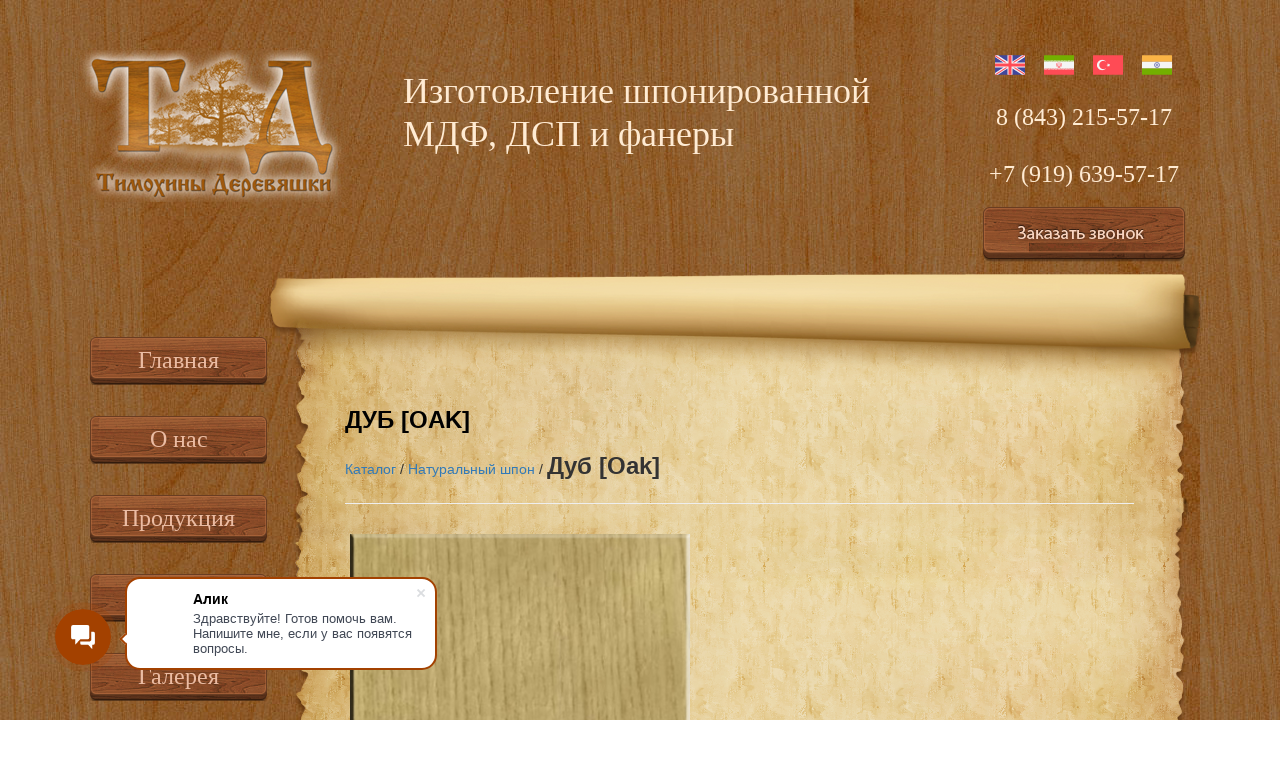

--- FILE ---
content_type: text/html; charset=UTF-8
request_url: https://www.tderevo.ru/products/24.html
body_size: 6285
content:
<!DOCTYPE HTML>
<html lang="ru-RU">
<head>
  <title>Дуб [Oak] | ООО "Тимохины деревяшки"</title>

  <meta name="twitter:" content="">
  <meta charset="UTF-8">
  <meta http-equiv="X-UA-Compatible" content="IE=edge">
  <meta name="keywords" content="Шпон, шпонированная мдф, шпонированная фанера, шпон файн-лайн, зашпонировать фанеру, зашпонировать мдф, натуральный шпон, купить шпон, натуральное дерево, дуб, шпон дуба"/>
  <meta name="description" content="Для производства мебели и других изделий используется как массив дуба, так и облицовочный шпон. Так же доски дуба являются хорошим материалом для изготовления паркета, лестниц, перил и т.д."/>

  <link href="https://fonts.googleapis.com/css?family=Lato:400,700" rel="stylesheet">
  <link href="/design/css/main.css" type="text/css" rel="stylesheet">
  <link rel="shortcut icon" href="/favicon.ico">

  <link rel="stylesheet" href="https://maxcdn.bootstrapcdn.com/bootstrap/3.3.7/css/bootstrap.min.css"
          integrity="sha384-BVYiiSIFeK1dGmJRAkycuHAHRg32OmUcww7on3RYdg4Va+PmSTsz/K68vbdEjh4u" crossorigin="anonymous">

   <script src="//code.jquery.com/jquery-1.12.0.min.js"></script>
   <script src="//code.jquery.com/jquery-migrate-1.2.1.min.js"></script>

  <script src="https://maxcdn.bootstrapcdn.com/bootstrap/3.3.7/js/bootstrap.min.js"
            integrity="sha384-Tc5IQib027qvyjSMfHjOMaLkfuWVxZxUPnCJA7l2mCWNIpG9mGCD8wGNIcPD7Txa"
            crossorigin="anonymous"></script>

  <!-- Facebook Pixel Code -->
<script>
!function(f,b,e,v,n,t,s){if(f.fbq)return;n=f.fbq=function(){n.callMethod?
n.callMethod.apply(n,arguments):n.queue.push(arguments)};if(!f._fbq)f._fbq=n;
n.push=n;n.loaded=!0;n.version='2.0';n.queue=[];t=b.createElement(e);t.async=!0;
t.src=v;s=b.getElementsByTagName(e)[0];s.parentNode.insertBefore(t,s)}(window,
document,'script','https://connect.facebook.net/en_US/fbevents.js');
fbq('init', '112132412810898'); // Insert your pixel ID here.
fbq('track', 'PageView');
</script>
<noscript><img height="1" width="1" style="display:none"
src="https://www.facebook.com/tr?id=112132412810898&ev=PageView&noscript=1"
/></noscript>
<!-- DO NOT MODIFY -->
<!-- End Facebook Pixel Code -->

<script type="text/javascript">(window.Image ? (new Image()) : document.createElement('img')).src = 'https://vk.com/rtrg?p=VK-RTRG-152639-fF7Pw';</script>

  <meta name="yandex-verification" content="d5d91790ff81ecf2" />
</head>
<body>
	<div id="main">
<!--		<div class="col-xs-12" style="margin-bottom: 15px;"> -->
    <div class="col-xs-12">
        <div class="col-xs-3"><div id="logo">
                <a href="/"><img style="padding-top: 50px;" src="/design/img/logo.png"/></a>
            </div>
        </div>
        <div class="col-xs-6">
            <div id="desc" style="width: 585px;font-size: 36px;padding: 55px 20px 0px 70px;text-align: left;">
                Изготовление шпонированной<br/>МДФ, ДСП и фанеры
            </div>
        </div>

<div class="col-xs-3" style="margin-top: 35px;">
        <div id="desc" style="width: 253px">

            <div class="lang">
              <ul>
                <li>
                  <button class="lang-button" data-id="0">
                    <!-- <span>English</span> -->
                    <img src="/design/img/flags/en.svg" alt="flag" />
                  </button>
                </li>
                <li>
                  <button class="lang-button" data-id="1">
                    <!-- <span>Hindi</span> -->
                    <img src="/design/img/flags/iran.svg" alt="flag" />
                  </button>
                </li>
                <li>
                  <button class="lang-button" data-id="2">
                    <!-- <span>Perska</span> -->
                    <img src="/design/img/flags/turkey.svg" alt="flag" />
                  </button>
                </li>
                <li>
                  <button class="lang-button" data-id="3">
                    <!-- <span>Turecka</span> -->
                    <img src="/design/img/flags/india.svg" alt="flag" />
                  </button>
                </li>
              </ul>
            </div>

            <span style="font-size: 24px;">8 (843) 215-57-17<br>+7 (919) 639-57-17</span>
            <p>
                <button class="callback-btn" data-toggle="modal" data-target="#callback">
                    <img src="/design/img/Button.png" alt="31">
                </button>
            </p>
        </div>
    </div>
    </div>
		<div class="clear"></div>
		<div id="menu">
		<ul style="padding: 52px 0px;">
    <li class="odd_home"><a href="/" class='menubtn'>Главная</a></li><li class="odd_about"><a href="/pages/about.html" class='menubtn'>О нас</a></li><li class="odd_products"><a href="/pages/products.html" class='menubtn'>Продукция</a></li><li class="odd_articles"><a href="/pages/articles.html" class='menubtn'>Статьи</a></li><li class="odd_gallery"><a href="/pages/gallery.html" class='menubtn'>Галерея</a></li><li class="odd_price"><a href="/pages/price.html" class='menubtn'>Прайс</a></li><li class="odd_order"><a href="/pages/order.html" class='menubtn'>Заказ</a></li><li class="odd_contacts"><a href="/pages/contacts.html" class='menubtn'>Контакты</a></li><li class="odd_sendCall"><a href="/pages/sendCall.html" class='menubtn'>Заказать звонок</a></li>
		</ul>
    <br>
    <div id="banner">
<!--	  <a href="/news/17.html"><img src="/design/img/vmebel.gif" alt="Выставка Мебель-2018" border="0"></a> -->
<!--  	  <img src="/design/img/9may.png" alt="9 мая" border="0"> -->
	  </div>
		<br>
    <span class='left_news_header'>Последние новости:</span><div class="left_news_item">12.06.2024 г.<br><a href='/news/54.html'>С Днем России!</a></div><div class="left_news_item">29.05.2024 г.<br><a href='/news/53.html'>Шпонированная МДФ файн-лайн 069S</a></div><div class="left_news_item">22.05.2024 г.<br><a href='/news/52.html'>Эффектный шпон Зирикота</a></div><span class="left_news_item"><a href="/pages/news.html">Все новости...</a></span>
    <br><br>

		</div>
		<div id="content">
		<div id="contenttop"></div>
			<div id="textblock">





<H1>Дуб [Oak]</H1>
<A HREF="/pages/products.html">Каталог</A> <A HREF="/products/g.html"></A> / <A HREF="/products/g1.html">Натуральный шпон</A> /  <FONT SIZE='+2'><strong>Дуб [Oak]</strong></FONT><HR><img class="alignnone" title="Дуб [Oak]" src="/img/24.jpg" alt="Дуб [Oak]" width="350" /><br /><a href="http://www.tderevo.ru/articles/10.html<br />
"> Дуб шпонированный мдф<br />
</a><br />
<strong>Ботаническое название:</strong> <em>Quercus spp</em>.<br />
<br />
<strong>Распространение.</strong> Дуб произрастает по всей Европе,включая Британские о-ва, и заходит также в Малую Азию и Северную Африку.<br />
<br />
<strong>Древесина.</strong> Существенных внешних отличий древесины различных видов дуба не наблюдается. Заболонь шириной от 25 до 50 мм, светлее желтовато-коричневого ядра. На радиальных разрезах хорошо различим серебристый узор из широких сердцевинных лучей. Условия произрастания в значительной мере определяют характер древесины. Например, при медленном росте дерева относительная доля плотной, ком?пактной зоны поздней древесины уменьшена в каждом годичном слое, что делает весь массив древесины дуба относительно мягким и легким. Плотность древесины зависит от типа (т. е. географической разновидности): дуб из Прибалтики, Западной Европы и Великобритании имеет средний показатель около 720 кг/м3, а из Центральной Европы-около 672 кг/м3 в сухом состоянии. Древесина стойкая.<br />
<br />
<strong>Технологические свойства.</strong> В целом древесина дуба позволяет добиваться доброкачественной чистовой обработки на строгальных и профилирующих станках. Хотя в ряде случаев целесообразно уменьшать угол резания до 20°. <strong><strong>Пиломатериалы из дуба </strong></strong>удовлетворительно протравливаются красителями, полируются, склеиваются, пригодны для восковой отделки, хорошо принимают гвозди и шурупы (за исключением мест, располагающихся вблизи кромок, где необходимо предварительное высверливание отверстий), отлично поддаются отбеливанию и морению.<br />
<br />
<strong>Применение.</strong> Для производства мебели и других изделий используется как <strong>массив дуба</strong>, так и <strong><strong>облицовочный шпон</strong></strong>. Так же <strong>доски дуба </strong>являются хорошим материалом для изготовления паркета, лестниц, перил и т.д.
			</div>
		<div id="contentbottom"></div>
		</div>
		<div class="clear"></div>
		<div id="bottom">




  <div class="col-xs-12" style="padding: 0px 5px; font-family: Conv_cyrillic_old; font-size: 12pt; color: #ffebd3; text-decoration: none; margin-bottom: 15px;">
        <!--  <div class="col-xs-3">
             <p style="font-size: 24px"><strong>Наши партнеры:</strong></p><br>
             <p><a style="color: #000; font-size: 20px;" href="http://www.avantagm.ru/">Мебель из массива дерева</a></p>


          </div>
-->
          <div class="col-xs-5">
           <p style="font-size: 24px"><strong>Контакты:</strong><p><br>
            <p style="font-size: 18px; color: #ffebd3;">Производство: тел/моб. <b style="color: #ffebd3;">+7 (919) 63-95-717</b> Роман</p> <br>
            <p style="font-size: 18px; color: #ffebd3;">Отдел продаж: тел. <b style="color: #ffebd3;">8 (843) 215-57-17</b></p>
          </div>

          <div class="col-xs-4">
             <p style="font-size: 24px"><strong>Мы в социальных сетях:</strong></p><br>
<p>
<!--  <a href="https://www.facebook.com/fanerovka/"><img class="alignleft size-full wp-image-289" src="/design/img/facebook.png"  /></a> -->
  <a href="https://vk.com/fanerovka"><img class="alignleft size-full wp-image-289" src="/design/img/vkontakte.png"  /></a>
<!--  <a href="https://www.instagram.com/tarasov5833/"><img class="alignleft size-full wp-image-289" src="/design/img/instagram.png"  /></a> -->
  <a href="https://www.youtube.com/channel/UCSJ9zvAPiK6gVR0wMSSFR5g"><img class="alignleft size-full wp-image-289" src="/design/img/youtube.png"  /></a>
</p>
<table>
<tr>
<td>
<!-- ================================= GOOGLE TRANSLATE ELEMENT ====================================== -->
<div id="google_translate_element"></div>
<script type="text/javascript">

var langTranslate = 'en,fa,hi,tr';

function googleTranslateElementInit() {
  new google.translate.TranslateElement({pageLanguage: 'ru', includedLanguages: langTranslate, layout: google.translate.TranslateElement.InlineLayout.SIMPLE}, 'google_translate_element');
}
</script>
<script type="text/javascript" src="//translate.google.com/translate_a/element.js?cb=googleTranslateElementInit"></script>

<script>
    $(function() {
      var clicksCount = 0;

      $('.lang-button').click(function() {
          var $lang = $(this).data('id');
          var $frame = $('.goog-te-menu-frame:first');
          var currentLang = $frame.contents().find('.goog-te-menu2-item span.text')[$lang];

          clicksCount++;

          if(clicksCount > 1) {
            currentLang = $frame.contents().find('.goog-te-menu2-item span.text, .goog-te-menu2-item-selected span.text')[$lang];
          }

          if (!$frame.length) {
              alert("Error: Could not find Google translate frame.");
              return false;
          }

          currentLang.click();
      });
    });
</script>

<!-- ================================= / GOOGLE TRANSLATE ELEMENT ===================================== -->
</td>
</tr>
</table>


          </div>

         </div>  <br><br>

			<div id="left">
       &copy; 2014-2022 ООО "Тимохины деревяшки"


                <ul class="footer-menu">
                    <li>
                        <a href="/pages/about.html">О нас</a>
                    </li>
                    <li>
                        <a href="/pages/products.html">Продукция</a>
                    </li>
                    <li>
                        <a href="/pages/gallery.html">Галерея</a>
                    </li>
                    <li>
                        <a href="/pages/price.html">Прайс</a>
                    </li>
                    <li>
                        <a href="/pages/order.html">Заказ</a>
                    </li>
                    <li>
                        <a href="/pages/contacts.html">Контакты</a>
                    </li>
                </ul>

			</div>


			<div id="right">

			</div>
		</div>
	</div>


    <!-- Заказать обратный звонок-->
    <div id="callback" class="modal fade" tabindex="-1" role="dialog" aria-labelledby="myModalLabel">

        <div class="modal-dialog" role="document">
            <div class="form-content">
                <button type="button" class="close" data-dismiss="modal" aria-label="Close">
                    <img src="/design/img/close.png" alt="">
                </button>

                <h2 class="callback__title">Оставьте контакты и мы с вами свяжемся
                    в течение 30 минут</h2>

                <form action="/sendCall.php" method="POST" class="callback-form">
                    <input type="hidden" name="security" value="1">

                    <div class="form-wrap">
                        <div class="form-group">
                            <label for="exampleInputEmail1">Имя</label>
                            <input type="name" class="form-control" id="name1" name="name" required>
                        </div>

                        <div class="form-group">
                            <label for="exampleInputPassword1">Телефон</label>
                            <input type="phone" class="form-control" id="phone1" name="phone" required>
                        </div>
                    </div>

                    <div class="btn-center">
                        <button type="submit" class="btn btn-default form-btn">Отправить</button>
                    </div>
                </form>

            </div>
        </div>

    </div>

    <!-- Спасибо обратный звонок-->
    <div id="callback-thx" class="modal fade" tabindex="-1" role="dialog" aria-labelledby="myModalLabel">

        <div class="modal-dialog" role="document">
            <div class="form-content">
                <button type="button" class="close" data-dismiss="modal" aria-label="Close">
                    <img src="/design/img/close.png" alt="">
                </button>

                <h2 class="callback__title">Спасибо!<br>
                    В течение 30 минут с вами свяжется
                    наш специалист</h2>

            </div>
        </div>

    </div>

    <div id="subscribe-thx" class="modal fade" tabindex="-1" role="dialog" aria-labelledby="myModalLabel">

        <div class="modal-dialog" role="document">
            <div class="form-content">
                <button type="button" class="close" data-dismiss="modal" aria-label="Close">
                    <img src="/design/img/close.png" alt="">
                </button>

                <h2 class="callback__title">Спасибо!<br>
                    Ваша заявка отправлена</h2>

            </div>
        </div>

    </div>



<script>
  (function(i,s,o,g,r,a,m){i['GoogleAnalyticsObject']=r;i[r]=i[r]||function(){
  (i[r].q=i[r].q||[]).push(arguments)},i[r].l=1*new Date();a=s.createElement(o),
  m=s.getElementsByTagName(o)[0];a.async=1;a.src=g;m.parentNode.insertBefore(a,m)
  })(window,document,'script','https://www.google-analytics.com/analytics.js','ga');

  ga('create', 'UA-91548057-1', 'auto');
  ga('send', 'pageview');

</script>

<!-- Yandex.Metrika counter -->
<script type="text/javascript" >
   (function(m,e,t,r,i,k,a){m[i]=m[i]||function(){(m[i].a=m[i].a||[]).push(arguments)};
   m[i].l=1*new Date();k=e.createElement(t),a=e.getElementsByTagName(t)[0],k.async=1,k.src=r,a.parentNode.insertBefore(k,a)})
   (window, document, "script", "https://mc.yandex.ru/metrika/tag.js", "ym");
 
   ym(29552150, "init", {
        clickmap:true,
        trackLinks:true,
        accurateTrackBounce:true
   });
</script>
<noscript><div><img src="https://mc.yandex.ru/watch/29552150" style="position:absolute; left:-9999px;" alt="" /></div></noscript>
<!-- /Yandex.Metrika counter -->

    <script>
        $(function() {

            $('.callback-form').submit(function() {
                var self = $(this);

                $.ajax({
                    type: "POST",
                    url: "/sendCall.php",
                    data: self.serialize(),
                }).done(function() {
                    $('.modal').modal('hide');

                    self.trigger('reset');

                    $('#callback-thx').modal('show');
                });

                return false;
            });
        });

        $(function() {

            $('.subscribe-form').submit(function() {
                var self = $(this);

                $.ajax({
                    type: "POST",
                    url: "/sendSubscribe.php",
                    data: self.serialize(),
                }).done(function() {
                    $('.modal').modal('hide');

                    self.trigger('reset');

                    $('#subscribe-thx').modal('show');
                });

                return false;
            });
        });

    </script>

<script>
        (function(w,d,u){
                var s=d.createElement('script');s.async=true;s.src=u+'?'+(Date.now()/60000|0);
                var h=d.getElementsByTagName('script')[0];h.parentNode.insertBefore(s,h);
        })(window,document,'https://cdn-ru.bitrix24.ru/b23689456/crm/site_button/loader_4_cj0hwt.js');
</script>
</body>
</html>


--- FILE ---
content_type: text/css
request_url: https://www.tderevo.ru/design/css/main.css
body_size: 3036
content:
@font-face {
    font-family: 'Conv_cyrillic_old';
    src: url('/fonts/cyrillic_old.eot');
    src: local('☺'), url('/fonts/cyrillic_old.woff') format('woff'), url('/fonts/cyrillic_old.ttf') format('truetype'), url('/fonts/cyrillic_old.svg') format('svg');
    font-weight: normal;
    font-style: normal;
}
body {
    padding: 0;
    margin: 0;
    background: #8f6030 url(/design/img/back.jpg) top left repeat;
    /*	background-size: cover; */
    font-family: Conv_cyrillic_old;
    min-width: 1200px;
    font-size: 12pt;
}

body p{
    font-family: Lato;
    color: #000000;
    font-size: 13pt;
}

a img {
    border: none;
}
.clear {
    clear: both;
    height: 0px !important;
}
#main {
    width: 1200px;
    position: relative;
    left: 50%;
    margin-left: -600px;
}
#logo {
    position: absolute;
}
#desc {
    display: block;
    float: right;
    width: 750px;
    text-align: center;
    font-family: Conv_cyrillic_old;
    font-size: 48px;
    color: #ffebd3;
    line-height: 1.2;
    margin-top: 15px;
/*    margin-bottom: 50px;*/
}
#menu {
    position: absolute;
    margin-left: 50px;
    width: 140px;
}
#menu ul {
    padding: 0px;
    margin: 0px;
    list-style: none;
    display: block;
}
#menu a.news{
    color: #D6BA98;
    font-size: 24px;
    text-decoration: none;
}

#menu ul li {
  text-align: center;
}

#menu ul a {
  display: inline-block;
  min-width: 177px;
  min-height: 49px;
  margin-bottom: 30px;

  background-image: url(../img/menu-bg.png);
  background-repeat: no-repeat;
  background-position: 50% 100%;

  text-decoration: none;
  font-family: Conv_cyrillic_old;
  color: #ebbca3;
  font-size: 24px;
  line-height: 49px;
}

.odd {
    padding-left: 7px;
}

.odd_sendCall{
  display: none;
}

.menubtn {  z-index:10;}

.menubtn:active {  position: relative;
    top:3px;
    left: 3px;
}

.left_news_header {
    font-weight: bold;
    font-size: 80%;
    font-style: italic;
    width: 160px;
    margin-left: 20px;
    font-family: CyrillicOld sans-serif;
    color: #000000;
    margin-left: -17px;
    font-size: 13pt;

}

.left_news_item {
    font-size: 90%;
    width: 160px;
    margin: 5px;
    margin-left: 20px;
    font-family: CyrillicOld sans-serif;
    color: #000000;
    font-size: 11pt;
}

.left_news_item a {
    text-decoration: none;
    font-weight: bold;
    color: #ffebd3;
}

#content {
    width: 939px;
    /*	height: 493px;*/

    float: left;
    margin-left: 225px;
    background: transparent url(/design/img/roolmid.png) top left repeat-y;
}
#contenttop {
    width: 939px;
    /*	height: 174px;*/
    height: 123px;
    background: transparent url(/design/img/rooltop.png) top left no-repeat;
    position: relative;
    top: -10px;
}
#contentbottom {
    width: 939px;
    /*	height: 185px;*/
    height: 140px;
    background: transparent url(/design/img/roolbot.png) top left no-repeat;
    position: relative;
    top: 10px;
    float: left;
}
#textonly {
    width: 939px;
    float: left;
    margin-left: 225px;
}
#textonly h2 {
    color: #ffebd3;
    text-transform: uppercase;
    font-size: 28px;
}
#textonly div p {
    color: #ffebd3;
    font-family: Conv_cyrillic_old;
    font-size: 12pt;
    margin-top: 0px;
}
#textblock {
    margin: 0px 70px 0px 80px;
    min-height: 1000px;
}
#textblock h1 {
    margin: 0px;
    margin-bottom: 16px;
    padding: 0px;

    font-size: 24px;
    font-weight: bold;
    text-transform: uppercase;
    color: #000;
}
#textblock div {
    scrollbar-base-color: #e4cb95;
}
#textblock div p {

    font-size: 12pt;
    color: #000;
    margin-top: 0px;
}
#bottom {
    margin-left: 50px;
    margin-bottom: 50px;
    position: relative;
    top: 20px;
}
#bottom #left {
}
#bottom img {
    float: left;
}
#bottom p {
    font-family: Conv_cyrillic_old;
    /*font-size: 30px;*/
    color: #ffebd3;
    float: left;
    /*margin: 19px 0px 0px 5px;*/
}
#bottom #right {
    float: right;
    /*	margin: 27px 50px 0px 0px;*/
}
#bottom #right a,  #bottom #left{
    padding: 0px 5px;
    font-family: Conv_cyrillic_old;
    font-size: 17pt;
    color: #ffebd3;
    text-decoration: none;
}
#bottom #right a:hover {
    text-decoration: underline;
}
.catlinks {
    float: left;
    width: 150px !important;
    height: auto !important;
    margin: 5px;
    padding: 0px;
    text-align: center;
}
.catlinks a {
    color: #462406;
    text-decoration: none;
}
#textonly .catlinks a {
  color: #ffebd3;
}

body img{
  padding: 10px 5px;
}

body td {
  font-size: 14pt;
}

#form{
    display: block;
    z-index: 2;
    position: absolute;
    top: 450px;
}

#menu img{
    max-width: 191px;
    max-height: 73px;
}

#banner img{
    max-width: 150px;
    max-height: 200px;
}
.carousel-control {
    background-image: none !important;
}

#myCarousel .carousel-inner{
    min-height: 322px;
    box-shadow: inset 0 2px 16px #907649;
    background-color: rgba(0,0,0, 0.1);
}

#myCarousel .carousel-inner .container {
    padding: 25px 30px;
}

#myCarousel .item .slider-left img {
    padding: 0;

    border: 1px solid rgba(0, 0, 0, 0.6);
    box-shadow: inset 0 0 13.5px 1.5px rgba(0, 0, 0, 0.4);
}

.slider-left {
    width: 55.5%;
    float: left;
}
.slider-right {
    width: 44.5%;
    float: left;
}

#myCarousel .carousel-caption {
    position: static;
    padding: 0;
    text-align: center;
}

#myCarousel h1 {
    text-shadow: 0.5px 0.9px 0 rgba(255, 255, 255, 0.41);
    color: #93522c;
    font-size: 30px;
    font-weight: 400;
    text-transform: none;
}

#myCarousel .carousel-caption  p {
    text-shadow: 0.5px 0.9px 1px #785a36;
    color: #fff;
    font-size: 16px;
    font-weight: 500;
    font-family: "Lato", sans-serif;
    margin-bottom: 0;
}

#myCarousel .carousel-caption .text {
    padding: 0 0 0 30px;
}

#myCarousel .carousel-indicators {
    position: static;
    margin-left: 0;
}

#myCarousel .carousel-indicators > div {
    display: inline-block;
    width: 16px;
    height: 16px;

    opacity: 0.46;
    background-color: #fefefe;
    border: 1px solid #9b9b9b;
    border-radius: 3px;
}

#myCarousel .carousel-indicators > div.active {
    opacity: 0.55;
    background-color: black;
    box-shadow: inset 0.5px 0.9px 4px rgba(0, 0, 0, 0.25), 0.5px 0.9px 0 rgba(255, 255, 255, 0.75);
    border: 1px solid transparent;
}

#myCarousel .carousel-control {
    position: static;
    opacity: 1;
}
#myCarousel .carousel-control span {
    display: inline-block;
    position: static;
    margin: 0;
    color: #8e7646;
}

#myCarousel .slider-controls {
    text-align: center;
    padding-top: 15px;
}

#myCarousel .slider-controls  > * {
    display: inline-block;
    vertical-align: middle;
    width: auto;
}

.footer-menu {
    padding: 0;
    margin: 0;
    list-style-type: none;

    float: right;
}
.footer-menu:after {
    content: '';
    clear: both;
    display: table;
}

.footer-menu  li {
    display: inline-block;
    margin-right: 5px;
}

.footer-menu  li:last-child {
    margin-right: 0;
}

.footer-menu  a {
    color: #ffffff;
}

.footer-menu  a:hover {
    color: #fff;
}

.callback-btn {
    background-color: transparent;
    border: none;
}

.callback-btn:focus {
    outline: none;
}

.modal .form-content {
    min-height: 523px;

    padding-top: 145px;
    padding-left: 140px;
    padding-right: 140px;
    padding-bottom: 20px;

    background-image: url(/design/img/callback-bg.png);
    background-repeat: no-repeat;
    background-position: 50% 100%;
}

#callback-thx .form-content {
    padding-top: 220px;
}

.modal {
    text-align: center;
    padding: 0!important;
}

.modal:before {
    content: '';
    display: inline-block;
    height: 100%;
    vertical-align: middle;
    margin-right: -4px;
}

.modal-dialog {
    width: 822px !important;

    display: inline-block;
    text-align: left;
    vertical-align: middle;
}

button.close {
    position: absolute;
    top: 75px;
    right: 50px;
    font-size: 23px;
    opacity: 0.85;
}

button.close:focus {
    outline: none;
}

.callback__title {
    margin-top: 0;
    margin-bottom: 25px;

    text-align: center;
    font-family: Conv_cyrillic_old;
    color: #441b04;
    font-size: 24px;
    font-weight: 400;
    line-height: 24px;
}

.modal .form-wrap:after {
    content: '';
    display: table;
    clear: both;
}

.modal .form-wrap > * {
    float: left;
    width: 47%;
    margin-bottom: 30px;
}

.modal .form-wrap > *:last-child {
    float: right;
}

.modal label,
.subscribe label {
    color: #441b04;
    font-family: Conv_cyrillic_old;
    font-size: 18px;
    font-weight: 400;
}

button.form-btn {
    padding: 0 17px;
    border: none;
    background-color: transparent;
    border-radius: 0;

    background-image: url(../img/callback-btn.png);
    background-repeat: no-repeat;
    background-position: 50% 100%;

    font-family: Conv_cyrillic_old;
    color: #441b04;
    font-size: 26px;
    font-weight: 400;
    line-height: 67px;
}

button.form-btn:hover,
button.form-btn:active {
    background-color: transparent;
    background-image: url(../img/callback-btn.png);
    box-shadow: none;
}

button.form-btn:focus {
    outline: none;
    background-color: transparent;
}

.btn-center {
    text-align: center;
}

.modal .form-control,
.subscribe  .form-control{
    border: 1px solid darkgrey;
    border-radius: 0;
}


.slider-list__item:after {
  content: '';
  display: table;
  clear: both;
}

.slider-list__left {
  float: left;
  width: 54%;
  text-shadow: 0.5px 0.9px 1px #785a36;
  color: #fff;
  font-size: 14px;
  line-height: 1.2;
  font-weight: 500;
  font-family: "Lato", sans-serif;
  text-align: left;
}

.slider-list__right{
  float: right;
  width: 46%;
  color: #494949;
  font-family: "Lato", sans-serif;
  font-size: 13px;
  line-height: 1.2;
  font-weight: 500;
  text-align: right;
}

.slider-btn {
  display: inline-block;
  min-width: 177px;
  min-height: 49px;

  line-height: 49px;
  text-align: center;

  background-image: url(../img/menu-bg.png);
  background-repeat: no-repeat;
  background-position: 50% 100%;

  color: #ebbca3;
  font-size: 16px;
}

.slider-btn:hover,
.slider-btn:active {
  text-decoration: none;
  color: #ebbca3;
}

.article a {
  color: #000;
}

/**
** google translate style
**/
div#google_translate_element div.goog-te-gadget-simple{background: transparent; border:none;  font-family: Conv_cyrillic_old; font-size: 17px; margin-top: 5px !important;}
div#google_translate_element div.goog-te-gadget-simple a.goog-te-menu-value span{color: #ffebd3; }
div#google_translate_element div.goog-te-gadget-simple a.goog-te-menu-value span:hover{color:#ffffff;}

#google_translate_element img { display:none; }
#google_translate_element { margin-left: 20px; }
/**
** end google translate style
**/

.lang  ul {
 font-size: 14px;
list-style-type: none;
margin:0;
padding: 0;
}

.lang img {
padding: 0;
}

.lang li {
display: inline-block;
margin-right: 15px;
}

.lang li:last-child {
margin-right: 0;
}

.lang-button {
border: none;
background-color: transparent;
padding: 0;
}

.lang img {
display: inline-block;
width: 30px;
height: 30px;
}

#google_translate_element {
display: none;
}

.features {
  margin-bottom: 50px;
  padding-top: 68px;
  text-align: center;
}

.icon-years {
display: inline-block;
width: 49px;
height: 49px;

background-image: url('../img/main/icon-years.png');
background-repeat: no-repeat;
}

.icon-places {
display: inline-block;
width: 51px;
height: 35px;

background-image: url('../img/main/icon-places.png');
background-repeat: no-repeat;
}

.icon-tools {
display: inline-block;
width: 40px;
height: 40px;

background-image: url('../img/main/icon-tools.png');
background-repeat: no-repeat;
}

.icon-sertificat {
display: inline-block;
width: 31px;
height: 40px;

background-image: url('../img/main/icon-sertificat.png');
background-repeat: no-repeat;
}


.features__item {
    margin-right: 13px;
    max-width: 203px;
   min-height: 55px;
   display: inline-block;
   vertical-align: top;
}

.features__item:last-child {
margin-right: 0;
}

.features__item-description {
color: #000000;
font-family: "Lato", sans-serif;
font-size: 16px;
font-weight: 700;
}

.our-productions {
margin-bottom: 30px;
}

.our-productions__title {
margin-top: 0;
margin-bottom: 40px;
text-align: center;
color: #441b04;
font-family: Conv_cyrillic_old;
font-size: 26px;
font-weight: 400;
line-height: 40px;
text-transform: uppercase;
}

.our-productions__item {
display: inline-block;
text-align: center;
vertical-align: top;
width: 384px;
min-height: 319px;
padding: 23px 17px;

margin-right: 16px;
margin-bottom: 40px;
background-image: url('../img/main/main-prod-bg.png');
background-repeat: no-repeat;
background-size: 100% auto;
}

.our-productions__item:nth-of-type(2n) {
margin-right: 0
}

.our-productions__item img {
display: block;
padding: 0;
}

.our-productions__item-title {
color: #ffffff;
font-family: "Lato", sans-serif;
font-weight: 700;
font-size: 16px;
}

.our-productions__item-description {
padding: 0 16px;
color: #ffffff !important;
 font-family: "Lato", sans-serif;
font-weight: 700;
font-size: 14px !important;
line-height: 1.2;
}

.subscribe .form-wrap > * {
display: inline-block;
}

.subscribe  .form-group {
width: 220px;
margin-right: 30px;
}

.subscribe {
    max-width: 88%;
    margin: 0 auto;
}

#subscribe-thx .callback__title {
margin-top: 66px;
}

.price td, .price th {
  text-align: center;
}


--- FILE ---
content_type: image/svg+xml
request_url: https://www.tderevo.ru/design/img/flags/india.svg
body_size: 3646
content:
<?xml version="1.0" encoding="iso-8859-1"?>
<!-- Generator: Adobe Illustrator 19.0.0, SVG Export Plug-In . SVG Version: 6.00 Build 0)  -->
<svg version="1.1" id="Layer_1" xmlns="http://www.w3.org/2000/svg" xmlns:xlink="http://www.w3.org/1999/xlink" x="0px" y="0px"
	 viewBox="0 0 512 512" style="enable-background:new 0 0 512 512;" xml:space="preserve">
<path style="fill:#FAB446;" d="M512,200.092H0V97.103c0-4.875,3.953-8.828,8.828-8.828h494.345c4.875,0,8.828,3.953,8.828,8.828
	V200.092z"/>
<path style="fill:#73AF00;" d="M503.172,423.724H8.828c-4.875,0-8.828-3.953-8.828-8.828V311.908h512v102.988
	C512,419.772,508.047,423.724,503.172,423.724z"/>
<rect y="200.088" style="fill:#F5F5F5;" width="512" height="111.812"/>
<g>
	<path style="fill:#41479B;" d="M256,303.448c-26.164,0-47.448-21.284-47.448-47.448s21.284-47.448,47.448-47.448
		s47.448,21.284,47.448,47.448S282.164,303.448,256,303.448z M256,217.379c-21.298,0-38.621,17.323-38.621,38.621
		s17.323,38.621,38.621,38.621s38.621-17.323,38.621-38.621S277.298,217.379,256,217.379z"/>
	<circle style="fill:#41479B;" cx="256" cy="256" r="5.379"/>
	<polygon style="fill:#41479B;" points="256,256.807 242.33,258.187 212.966,256.807 212.966,255.193 242.33,253.813 256,255.193 	
		"/>
	<polygon style="fill:#41479B;" points="256,256.807 269.67,258.187 299.034,256.807 299.034,255.193 269.67,253.813 256,255.193 	
		"/>
	<polygon style="fill:#41479B;" points="255.193,256 253.813,242.33 255.193,212.966 256.807,212.966 258.187,242.33 256.807,256 	
		"/>
	<polygon style="fill:#41479B;" points="255.193,256 253.813,269.67 255.193,299.034 256.807,299.034 258.187,269.67 256.807,256 	
		"/>
	<polygon style="fill:#41479B;" points="255.43,256.57 244.788,247.881 225,226.141 226.141,225 247.881,244.788 256.57,255.43 	"/>
	<polygon style="fill:#41479B;" points="255.43,256.57 264.119,267.212 285.859,287 287,285.859 267.212,264.119 256.57,255.43 	"/>
	<polygon style="fill:#41479B;" points="255.43,255.43 264.119,244.788 285.859,225 287,226.141 267.212,247.881 256.57,256.57 	"/>
	<polygon style="fill:#41479B;" points="255.43,255.43 244.788,264.119 225,285.859 226.141,287 247.881,267.212 256.57,256.57 	"/>
	<polygon style="fill:#41479B;" points="256.309,256.746 244.207,263.252 216.551,273.214 215.933,271.723 242.534,259.211 
		255.691,255.254 	"/>
	<polygon style="fill:#41479B;" points="256.309,256.746 269.466,252.789 296.067,240.277 295.449,238.786 267.793,248.748 
		255.691,255.254 	"/>
	<polygon style="fill:#41479B;" points="255.254,256.309 248.748,244.207 238.786,216.551 240.277,215.933 252.789,242.534 
		256.746,255.691 	"/>
	<polygon style="fill:#41479B;" points="255.254,256.309 259.211,269.466 271.723,296.067 273.214,295.449 263.252,267.793 
		256.746,255.691 	"/>
	<polygon style="fill:#41479B;" points="255.691,256.746 242.534,252.789 215.933,240.277 216.551,238.786 244.207,248.748 
		256.309,255.254 	"/>
	<polygon style="fill:#41479B;" points="255.691,256.746 267.793,263.252 295.449,273.214 296.067,271.723 269.466,259.211 
		256.309,255.254 	"/>
	<polygon style="fill:#41479B;" points="255.254,255.691 259.211,242.534 271.723,215.933 273.214,216.551 263.252,244.207 
		256.746,256.309 	"/>
	<polygon style="fill:#41479B;" points="255.254,255.691 248.748,267.793 238.786,295.449 240.277,296.067 252.789,269.466 
		256.746,256.309 	"/>
</g>
<circle style="fill:#F5F5F5;" cx="256" cy="256" r="7.256"/>
<circle style="fill:#41479B;" cx="256" cy="256" r="4.351"/>
<g>
</g>
<g>
</g>
<g>
</g>
<g>
</g>
<g>
</g>
<g>
</g>
<g>
</g>
<g>
</g>
<g>
</g>
<g>
</g>
<g>
</g>
<g>
</g>
<g>
</g>
<g>
</g>
<g>
</g>
</svg>


--- FILE ---
content_type: text/plain
request_url: https://www.google-analytics.com/j/collect?v=1&_v=j102&a=1646153913&t=pageview&_s=1&dl=https%3A%2F%2Fwww.tderevo.ru%2Fproducts%2F24.html&ul=en-us%40posix&dt=%D0%94%D1%83%D0%B1%20%5BOak%5D%20%7C%20%D0%9E%D0%9E%D0%9E%20%22%D0%A2%D0%B8%D0%BC%D0%BE%D1%85%D0%B8%D0%BD%D1%8B%20%D0%B4%D0%B5%D1%80%D0%B5%D0%B2%D1%8F%D1%88%D0%BA%D0%B8%22&sr=1280x720&vp=1280x720&_u=IEBAAEABAAAAACAAI~&jid=381673677&gjid=1362876747&cid=635351654.1765483019&tid=UA-91548057-1&_gid=449683222.1765483019&_r=1&_slc=1&z=1213255909
body_size: -449
content:
2,cG-2BF5QN3ZVF

--- FILE ---
content_type: image/svg+xml
request_url: https://www.tderevo.ru/design/img/flags/iran.svg
body_size: 43559
content:
<?xml version="1.0" encoding="iso-8859-1"?>
<!-- Generator: Adobe Illustrator 19.0.0, SVG Export Plug-In . SVG Version: 6.00 Build 0)  -->
<svg version="1.1" id="Layer_1" xmlns="http://www.w3.org/2000/svg" xmlns:xlink="http://www.w3.org/1999/xlink" x="0px" y="0px"
	 viewBox="0 0 512.005 512.005" style="enable-background:new 0 0 512.005 512.005;" xml:space="preserve">
<path style="fill:#73AF00;" d="M512,200.094H0V97.106c0-4.875,3.953-8.828,8.828-8.828h494.345c4.875,0,8.828,3.953,8.828,8.828
	V200.094z"/>
<path style="fill:#FF4B55;" d="M503.172,423.727H8.828c-4.875,0-8.828-3.953-8.828-8.828V311.911h512v102.988
	C512,419.774,508.047,423.727,503.172,423.727z"/>
<g>
	<rect y="200.091" style="fill:#F5F5F5;" width="512" height="111.812"/>
	<path style="fill:#F5F5F5;" d="M1.389,194.178h0.077c0.767,0,1.389-0.621,1.389-1.389v-3.008c0-0.767,0.621-1.389,1.389-1.389
		h5.827c0.767,0,1.389,0.621,1.389,1.389v3.008c0,0.767,0.621,1.389,1.389,1.389h11.502c0.767,0,1.389-0.621,1.389-1.389v-5.938
		c0-0.767-0.621-1.389-1.389-1.389h-5.79c-0.767,0-1.389,0.621-1.389,1.389v0.152c0,0.767,0.621,1.389,1.389,1.389h2.935
		c0.767,0,1.389,0.621,1.389,1.389v0.151c0,0.767-0.621,1.389-1.389,1.389h-5.792c-0.767,0-1.389-0.621-1.389-1.389v-3.081
		c0-0.767-0.621-1.389-1.389-1.389H1.389c-0.767,0-1.389,0.621-1.389,1.389v5.938C0,193.555,0.621,194.178,1.389,194.178z
		 M7.137,194.178h0.079c0.767,0,1.389-0.621,1.389-1.389v-0.079c0-0.767-0.621-1.389-1.389-1.389H7.137
		c-0.767,0-1.389,0.621-1.389,1.389v0.079C5.748,193.555,6.37,194.178,7.137,194.178z M1.389,182.533h34.423
		c0.767,0,1.389-0.621,1.389-1.389v-0.152c0-0.767-0.621-1.389-1.389-1.389H1.389c-0.767,0-1.389,0.621-1.389,1.389v0.152
		C0,181.912,0.621,182.533,1.389,182.533z M35.811,194.178h-5.79c-0.767,0-1.389-0.621-1.389-1.389v-5.938
		c0-0.767,0.621-1.389,1.389-1.389h8.648c0.767,0,1.389-0.621,1.389-1.389v-3.081c0-0.767,0.621-1.389,1.389-1.389h0.077
		c0.767,0,1.389,0.621,1.389,1.389v8.94c0,0.767,0.621,1.389,1.389,1.389h0.079c0.767,0,1.389-0.621,1.389-1.389v-8.94
		c0-0.767,0.621-1.389,1.389-1.389h0.077c0.767,0,1.389,0.621,1.389,1.389v8.94c0,0.767,0.621,1.389,1.389,1.389h0.115
		c0.767,0,1.389-0.621,1.389-1.389v-8.94c0-0.767,0.621-1.389,1.389-1.389h0.042c0.767,0,1.389,0.621,1.389,1.389v11.797
		c0,0.767-0.621,1.389-1.389,1.389H41.447c-0.767,0-1.389-0.621-1.389-1.389v-3.008c0-0.767-0.621-1.389-1.389-1.389h-5.79
		c-0.767,0-1.389,0.621-1.389,1.389v0.151c0,0.767,0.621,1.389,1.389,1.389h2.933c0.767,0,1.389,0.621,1.389,1.389v0.079
		C37.201,193.555,36.578,194.178,35.811,194.178z"/>
	<path style="fill:#F5F5F5;" d="M58.618,194.178h0.115c0.767,0,1.389-0.621,1.389-1.389v-3.008c0-0.767,0.621-1.389,1.389-1.389
		h5.754c0.767,0,1.389,0.621,1.389,1.389v3.008c0,0.767,0.621,1.389,1.389,1.389h11.502c0.767,0,1.389-0.621,1.389-1.389v-5.938
		c0-0.767-0.621-1.389-1.389-1.389h-5.79c-0.767,0-1.389,0.621-1.389,1.389v0.152c0,0.767,0.621,1.389,1.389,1.389h2.935
		c0.767,0,1.389,0.621,1.389,1.389v0.151c0,0.767-0.621,1.389-1.389,1.389H72.9c-0.767,0-1.389-0.621-1.389-1.389v-3.081
		c0-0.767-0.621-1.389-1.389-1.389H58.618c-0.767,0-1.389,0.621-1.389,1.389v5.938C57.23,193.555,57.852,194.178,58.618,194.178z
		 M64.331,194.178h0.077c0.767,0,1.389-0.621,1.389-1.389v-0.079c0-0.767-0.621-1.389-1.389-1.389h-0.077
		c-0.767,0-1.389,0.621-1.389,1.389v0.079C62.943,193.555,63.564,194.178,64.331,194.178z M58.618,182.533h34.388
		c0.767,0,1.389-0.621,1.389-1.389v-0.152c0-0.767-0.621-1.389-1.389-1.389H58.618c-0.767,0-1.389,0.621-1.389,1.389v0.152
		C57.23,181.912,57.852,182.533,58.618,182.533z M93.006,194.178h-5.827c-0.767,0-1.389-0.621-1.389-1.389v-5.938
		c0-0.767,0.621-1.389,1.389-1.389h8.648c0.767,0,1.389-0.621,1.389-1.389v-3.081c0-0.767,0.621-1.389,1.389-1.389h0.115
		c0.767,0,1.389,0.621,1.389,1.389v8.94c0,0.767,0.621,1.389,1.389,1.389h0.115c0.767,0,1.389-0.621,1.389-1.389v-8.94
		c0-0.767,0.621-1.389,1.389-1.389h0.042c0.767,0,1.389,0.621,1.389,1.389v8.94c0,0.767,0.621,1.389,1.389,1.389h0.115
		c0.767,0,1.389-0.621,1.389-1.389v-8.94c0-0.767,0.621-1.389,1.389-1.389h0.077c0.767,0,1.389,0.621,1.389,1.389v11.797
		c0,0.767-0.621,1.389-1.389,1.389H98.607c-0.767,0-1.389-0.621-1.389-1.389v-3.008c0-0.767-0.621-1.389-1.389-1.389h-5.754
		c-0.767,0-1.389,0.621-1.389,1.389v0.151c0,0.767,0.621,1.389,1.389,1.389h2.935c0.767,0,1.389,0.621,1.389,1.389v0.079
		C94.394,193.555,93.773,194.178,93.006,194.178z"/>
	<path style="fill:#F5F5F5;" d="M115.814,194.178h0.077c0.767,0,1.389-0.621,1.389-1.389v-3.008c0-0.767,0.621-1.389,1.389-1.389
		h5.792c0.767,0,1.389,0.621,1.389,1.389v3.008c0,0.767,0.621,1.389,1.389,1.389h11.538c0.767,0,1.389-0.621,1.389-1.389v-5.938
		c0-0.767-0.621-1.389-1.389-1.389h-5.79c-0.767,0-1.389,0.621-1.389,1.389v0.152c0,0.767,0.621,1.389,1.389,1.389h2.935
		c0.767,0,1.389,0.621,1.389,1.389v0.151c0,0.767-0.621,1.389-1.389,1.389h-5.827c-0.767,0-1.389-0.621-1.389-1.389v-3.081
		c0-0.767-0.621-1.389-1.389-1.389h-11.502c-0.767,0-1.389,0.621-1.389,1.389v5.938
		C114.424,193.555,115.047,194.178,115.814,194.178z M121.526,194.178h0.077c0.767,0,1.389-0.621,1.389-1.389v-0.079
		c0-0.767-0.621-1.389-1.389-1.389h-0.077c-0.767,0-1.389,0.621-1.389,1.389v0.079C120.137,193.555,120.759,194.178,121.526,194.178
		z M115.814,182.533h34.424c0.767,0,1.389-0.621,1.389-1.389v-0.152c0-0.767-0.621-1.389-1.389-1.389h-34.424
		c-0.767,0-1.389,0.621-1.389,1.389v0.152C114.424,181.912,115.047,182.533,115.814,182.533z M150.238,194.178h-5.827
		c-0.767,0-1.389-0.621-1.389-1.389v-5.938c0-0.767,0.621-1.389,1.389-1.389h8.646c0.767,0,1.389-0.621,1.389-1.389v-3.081
		c0-0.767,0.621-1.389,1.389-1.389h0.079c0.767,0,1.389,0.621,1.389,1.389v8.94c0,0.767,0.621,1.389,1.389,1.389h0.115
		c0.767,0,1.389-0.621,1.389-1.389v-8.94c0-0.767,0.621-1.389,1.389-1.389h0.115c0.767,0,1.389,0.621,1.389,1.389v8.94
		c0,0.767,0.621,1.389,1.389,1.389h0.042c0.767,0,1.389-0.621,1.389-1.389v-8.94c0-0.767,0.621-1.389,1.389-1.389h0.077
		c0.767,0,1.389,0.621,1.389,1.389v11.797c0,0.767-0.621,1.389-1.389,1.389h-11.54c-0.767,0-1.389-0.621-1.389-1.389v-3.008
		c0-0.767-0.621-1.389-1.389-1.389h-5.79c-0.767,0-1.389,0.621-1.389,1.389v0.151c0,0.767,0.621,1.389,1.389,1.389h2.973
		c0.767,0,1.389,0.621,1.389,1.389v0.079C151.627,193.555,151.005,194.178,150.238,194.178z"/>
	<path style="fill:#F5F5F5;" d="M173.007,194.178h0.077c0.767,0,1.389-0.621,1.389-1.389v-3.008c0-0.767,0.621-1.389,1.389-1.389
		h5.79c0.767,0,1.389,0.621,1.389,1.389v3.008c0,0.767,0.621,1.389,1.389,1.389h11.54c0.767,0,1.389-0.621,1.389-1.389v-5.938
		c0-0.767-0.621-1.389-1.389-1.389h-5.827c-0.767,0-1.389,0.621-1.389,1.389v0.152c0,0.767,0.621,1.389,1.389,1.389h2.935
		c0.767,0,1.389,0.621,1.389,1.389v0.151c0,0.767-0.621,1.389-1.389,1.389h-5.79c-0.767,0-1.389-0.621-1.389-1.389v-3.081
		c0-0.767-0.621-1.389-1.389-1.389h-11.502c-0.767,0-1.389,0.621-1.389,1.389v5.938
		C171.619,193.555,172.241,194.178,173.007,194.178z M178.72,194.178h0.077c0.767,0,1.389-0.621,1.389-1.389v-0.079
		c0-0.767-0.621-1.389-1.389-1.389h-0.077c-0.767,0-1.389,0.621-1.389,1.389v0.079C177.332,193.555,177.953,194.178,178.72,194.178z
		 M173.007,182.533h34.388c0.767,0,1.389-0.621,1.389-1.389v-0.152c0-0.767-0.621-1.389-1.389-1.389h-34.388
		c-0.767,0-1.389,0.621-1.389,1.389v0.152C171.619,181.912,172.241,182.533,173.007,182.533z M207.395,194.178h-5.827
		c-0.767,0-1.389-0.621-1.389-1.389v-5.938c0-0.767,0.621-1.389,1.389-1.389h8.721c0.767,0,1.389-0.621,1.389-1.389v-3.081
		c0-0.767,0.621-1.389,1.389-1.389h0.077c0.767,0,1.389,0.621,1.389,1.389v8.94c0,0.767,0.621,1.389,1.389,1.389h0.042
		c0.767,0,1.389-0.621,1.389-1.389v-8.94c0-0.767,0.621-1.389,1.389-1.389h0.115c0.767,0,1.389,0.621,1.389,1.389v8.94
		c0,0.767,0.621,1.389,1.389,1.389h0.079c0.767,0,1.389-0.621,1.389-1.389v-8.94c0-0.767,0.621-1.389,1.389-1.389h0.077
		c0.767,0,1.389,0.621,1.389,1.389v11.797c0,0.767-0.621,1.389-1.389,1.389h-11.507c-0.767,0-1.389-0.621-1.389-1.389v-3.008
		c0-0.767-0.621-1.389-1.389-1.389h-5.827c-0.767,0-1.389,0.621-1.389,1.389v0.151c0,0.767,0.621,1.389,1.389,1.389h2.935
		c0.767,0,1.389,0.621,1.389,1.389v0.079C208.783,193.555,208.162,194.178,207.395,194.178z"/>
	<path style="fill:#F5F5F5;" d="M230.2,194.178h0.079c0.767,0,1.389-0.621,1.389-1.389v-3.008c0-0.767,0.621-1.389,1.389-1.389h5.79
		c0.767,0,1.389,0.621,1.389,1.389v3.008c0,0.767,0.621,1.389,1.389,1.389h11.54c0.767,0,1.389-0.621,1.389-1.389v-5.938
		c0-0.767-0.621-1.389-1.389-1.389h-5.827c-0.767,0-1.389,0.621-1.389,1.389v0.152c0,0.767,0.621,1.389,1.389,1.389h2.97
		c0.767,0,1.389,0.621,1.389,1.389v0.151c0,0.767-0.621,1.389-1.389,1.389h-5.79c-0.767,0-1.389-0.621-1.389-1.389v-3.081
		c0-0.767-0.621-1.389-1.389-1.389h-11.54c-0.767,0-1.389,0.621-1.389,1.389v5.938C228.812,193.555,229.433,194.178,230.2,194.178z
		 M235.95,194.178h0.042c0.767,0,1.389-0.621,1.389-1.389v-0.079c0-0.767-0.621-1.389-1.389-1.389h-0.042
		c-0.767,0-1.389,0.621-1.389,1.389v0.079C234.561,193.555,235.183,194.178,235.95,194.178z M230.2,182.533h34.425
		c0.767,0,1.389-0.621,1.389-1.389v-0.152c0-0.767-0.621-1.389-1.389-1.389H230.2c-0.767,0-1.389,0.621-1.389,1.389v0.152
		C228.812,181.912,229.433,182.533,230.2,182.533z M264.626,194.178h-5.827c-0.767,0-1.389-0.621-1.389-1.389v-5.938
		c0-0.767,0.621-1.389,1.389-1.389h8.684c0.767,0,1.389-0.621,1.389-1.389v-3.081c0-0.767,0.621-1.389,1.389-1.389h0.077
		c0.767,0,1.389,0.621,1.389,1.389v8.94c0,0.767,0.621,1.389,1.389,1.389h0.079c0.767,0,1.389-0.621,1.389-1.389v-8.94
		c0-0.767,0.621-1.389,1.389-1.389h0.077c0.767,0,1.389,0.621,1.389,1.389v8.94c0,0.767,0.621,1.389,1.389,1.389h0.077
		c0.767,0,1.389-0.621,1.389-1.389v-8.94c0-0.767,0.621-1.389,1.389-1.389h0.079c0.767,0,1.389,0.621,1.389,1.389v11.797
		c0,0.767-0.621,1.389-1.389,1.389h-11.502c-0.767,0-1.389-0.621-1.389-1.389v-3.008c0-0.767-0.621-1.389-1.389-1.389h-5.827
		c-0.767,0-1.389,0.621-1.389,1.389v0.151c0,0.767,0.621,1.389,1.389,1.389h2.97c0.767,0,1.389,0.621,1.389,1.389v0.079
		C266.014,193.555,265.393,194.178,264.626,194.178z"/>
	<path style="fill:#F5F5F5;" d="M287.395,194.178h0.079c0.767,0,1.389-0.621,1.389-1.389v-3.008c0-0.767,0.621-1.389,1.389-1.389
		h5.79c0.767,0,1.389,0.621,1.389,1.389v3.008c0,0.767,0.621,1.389,1.389,1.389h11.54c0.767,0,1.389-0.621,1.389-1.389v-5.938
		c0-0.767-0.621-1.389-1.389-1.389h-5.792c-0.767,0-1.389,0.621-1.389,1.389v0.152c0,0.767,0.621,1.389,1.389,1.389h2.899
		c0.767,0,1.389,0.621,1.389,1.389v0.151c0,0.767-0.621,1.389-1.389,1.389h-5.754c-0.767,0-1.389-0.621-1.389-1.389v-3.081
		c0-0.767-0.621-1.389-1.389-1.389h-11.54c-0.767,0-1.389,0.621-1.389,1.389v5.938C286.006,193.555,286.628,194.178,287.395,194.178
		z M293.144,194.178h0.042c0.767,0,1.389-0.621,1.389-1.389v-0.079c0-0.767-0.621-1.389-1.389-1.389h-0.042
		c-0.767,0-1.389,0.621-1.389,1.389v0.079C291.756,193.555,292.377,194.178,293.144,194.178z M287.395,182.533h34.424
		c0.767,0,1.389-0.621,1.389-1.389v-0.152c0-0.767-0.621-1.389-1.389-1.389h-34.424c-0.767,0-1.389,0.621-1.389,1.389v0.152
		C286.006,181.912,286.628,182.533,287.395,182.533z M321.82,194.178h-5.79c-0.767,0-1.389-0.621-1.389-1.389v-5.938
		c0-0.767,0.621-1.389,1.389-1.389h8.646c0.767,0,1.389-0.621,1.389-1.389v-3.081c0-0.767,0.621-1.389,1.389-1.389h0.079
		c0.767,0,1.389,0.621,1.389,1.389v8.94c0,0.767,0.621,1.389,1.389,1.389h0.077c0.767,0,1.389-0.621,1.389-1.389v-8.94
		c0-0.767,0.621-1.389,1.389-1.389h0.079c0.767,0,1.389,0.621,1.389,1.389v8.94c0,0.767,0.621,1.389,1.389,1.389h0.077
		c0.767,0,1.389-0.621,1.389-1.389v-8.94c0-0.767,0.621-1.389,1.389-1.389h0.079c0.767,0,1.389,0.621,1.389,1.389v11.797
		c0,0.767-0.621,1.389-1.389,1.389h-11.505c-0.767,0-1.389-0.621-1.389-1.389v-3.008c0-0.767-0.621-1.389-1.389-1.389h-5.826
		c-0.767,0-1.389,0.621-1.389,1.389v0.151c0,0.767,0.621,1.389,1.389,1.389h2.97c0.767,0,1.389,0.621,1.389,1.389v0.079
		C323.209,193.555,322.586,194.178,321.82,194.178z"/>
	<path style="fill:#F5F5F5;" d="M344.589,194.178h0.079c0.767,0,1.389-0.621,1.389-1.389v-3.008c0-0.767,0.621-1.389,1.389-1.389
		h5.826c0.767,0,1.389,0.621,1.389,1.389v3.008c0,0.767,0.621,1.389,1.389,1.389h11.505c0.767,0,1.389-0.621,1.389-1.389v-5.938
		c0-0.767-0.621-1.389-1.389-1.389h-5.792c-0.767,0-1.389,0.621-1.389,1.389v0.152c0,0.767,0.621,1.389,1.389,1.389h2.973
		c0.767,0,1.389,0.621,1.389,1.389v0.151c0,0.767-0.621,1.389-1.389,1.389h-5.865c-0.767,0-1.389-0.621-1.389-1.389v-3.081
		c0-0.767-0.621-1.389-1.389-1.389h-11.502c-0.767,0-1.389,0.621-1.389,1.389v5.938
		C343.201,193.555,343.822,194.178,344.589,194.178z M350.302,194.178h0.115c0.767,0,1.389-0.621,1.389-1.389v-0.079
		c0-0.767-0.621-1.389-1.389-1.389h-0.115c-0.767,0-1.389,0.621-1.389,1.389v0.079C348.913,193.555,349.535,194.178,350.302,194.178
		z M344.589,182.533h34.424c0.767,0,1.389-0.621,1.389-1.389v-0.152c0-0.767-0.621-1.389-1.389-1.389h-34.424
		c-0.767,0-1.389,0.621-1.389,1.389v0.152C343.201,181.912,343.822,182.533,344.589,182.533z M379.015,194.178h-5.79
		c-0.767,0-1.389-0.621-1.389-1.389v-5.938c0-0.767,0.621-1.389,1.389-1.389h8.646c0.767,0,1.389-0.621,1.389-1.389v-3.081
		c0-0.767,0.621-1.389,1.389-1.389h0.079c0.767,0,1.389,0.621,1.389,1.389v8.94c0,0.767,0.621,1.389,1.389,1.389h0.077
		c0.767,0,1.389-0.621,1.389-1.389v-8.94c0-0.767,0.621-1.389,1.389-1.389h0.079c0.767,0,1.389,0.621,1.389,1.389v8.94
		c0,0.767,0.621,1.389,1.389,1.389h0.115c0.767,0,1.389-0.621,1.389-1.389v-8.94c0-0.767,0.621-1.389,1.389-1.389h0.04
		c0.767,0,1.389,0.621,1.389,1.389v11.797c0,0.767-0.621,1.389-1.389,1.389h-11.502c-0.767,0-1.389-0.621-1.389-1.389v-3.008
		c0-0.767-0.621-1.389-1.389-1.389h-5.754c-0.767,0-1.389,0.621-1.389,1.389v0.151c0,0.767,0.621,1.389,1.389,1.389h2.899
		c0.767,0,1.389,0.621,1.389,1.389v0.079C380.403,193.555,379.782,194.178,379.015,194.178z"/>
	<path style="fill:#F5F5F5;" d="M401.82,194.178h0.042c0.767,0,1.389-0.621,1.389-1.389v-3.008c0-0.767,0.621-1.389,1.389-1.389
		h5.792c0.767,0,1.389,0.621,1.389,1.389v3.008c0,0.767,0.621,1.389,1.389,1.389h11.538c0.767,0,1.389-0.621,1.389-1.389v-5.938
		c0-0.767-0.621-1.389-1.389-1.389h-5.752c-0.767,0-1.389,0.621-1.389,1.389v0.152c0,0.767,0.621,1.389,1.389,1.389h2.933
		c0.767,0,1.389,0.621,1.389,1.389v0.151c0,0.767-0.621,1.389-1.389,1.389h-5.826c-0.767,0-1.389-0.621-1.389-1.389v-3.081
		c0-0.767-0.621-1.389-1.389-1.389H401.82c-0.767,0-1.389,0.621-1.389,1.389v5.938C400.43,193.555,401.053,194.178,401.82,194.178z
		 M407.532,194.178h0.079c0.767,0,1.389-0.621,1.389-1.389v-0.079c0-0.767-0.621-1.389-1.389-1.389h-0.079
		c-0.767,0-1.389,0.621-1.389,1.389v0.079C406.143,193.555,406.765,194.178,407.532,194.178z M401.82,182.533h34.462
		c0.767,0,1.389-0.621,1.389-1.389v-0.152c0-0.767-0.621-1.389-1.389-1.389H401.82c-0.767,0-1.389,0.621-1.389,1.389v0.152
		C400.43,181.912,401.053,182.533,401.82,182.533z M436.281,194.178h-5.865c-0.767,0-1.389-0.621-1.389-1.389v-5.938
		c0-0.767,0.621-1.389,1.389-1.389h8.648c0.767,0,1.389-0.621,1.389-1.389v-3.081c0-0.767,0.621-1.389,1.389-1.389h0.115
		c0.767,0,1.389,0.621,1.389,1.389v8.94c0,0.767,0.621,1.389,1.389,1.389h0.077c0.767,0,1.389-0.621,1.389-1.389v-8.94
		c0-0.767,0.621-1.389,1.389-1.389h0.042c0.767,0,1.389,0.621,1.389,1.389v8.94c0,0.767,0.621,1.389,1.389,1.389h0.115
		c0.767,0,1.389-0.621,1.389-1.389v-8.94c0-0.767,0.621-1.389,1.389-1.389h0.079c0.767,0,1.389,0.621,1.389,1.389v11.797
		c0,0.767-0.621,1.389-1.389,1.389h-11.54c-0.767,0-1.389-0.621-1.389-1.389v-3.008c0-0.767-0.621-1.389-1.389-1.389h-5.79
		c-0.767,0-1.389,0.621-1.389,1.389v0.151c0,0.767,0.621,1.389,1.389,1.389h3.008c0.767,0,1.389,0.621,1.389,1.389v0.079
		C437.671,193.555,437.048,194.178,436.281,194.178z"/>
	<path style="fill:#F5F5F5;" d="M459.013,194.178h0.079c0.767,0,1.389-0.621,1.389-1.389v-3.008c0-0.767,0.621-1.389,1.389-1.389
		h5.79c0.767,0,1.389,0.621,1.389,1.389v3.008c0,0.767,0.621,1.389,1.389,1.389h11.54c0.767,0,1.389-0.621,1.389-1.389v-5.938
		c0-0.767-0.621-1.389-1.389-1.389h-5.754c-0.767,0-1.389,0.621-1.389,1.389v0.152c0,0.767,0.621,1.389,1.389,1.389h2.935
		c0.767,0,1.389,0.621,1.389,1.389v0.151c0,0.767-0.621,1.389-1.389,1.389h-5.865c-0.767,0-1.389-0.621-1.389-1.389v-3.081
		c0-0.767-0.621-1.389-1.389-1.389h-11.502c-0.767,0-1.389,0.621-1.389,1.389v5.938
		C457.625,193.555,458.247,194.178,459.013,194.178z M464.726,194.178h0.079c0.767,0,1.389-0.621,1.389-1.389v-0.079
		c0-0.767-0.621-1.389-1.389-1.389h-0.079c-0.767,0-1.389,0.621-1.389,1.389v0.079C463.338,193.555,463.959,194.178,464.726,194.178
		z M459.013,182.533h34.388c0.767,0,1.389-0.621,1.389-1.389v-0.152c0-0.767-0.621-1.389-1.389-1.389h-34.388
		c-0.767,0-1.389,0.621-1.389,1.389v0.152C457.625,181.912,458.247,182.533,459.013,182.533z M493.401,194.178h-5.79
		c-0.767,0-1.389-0.621-1.389-1.389v-5.938c0-0.767,0.621-1.389,1.389-1.389h8.721c0.767,0,1.389-0.621,1.389-1.389v-3.081
		c0-0.767,0.621-1.389,1.389-1.389h0.004c0.767,0,1.389,0.621,1.389,1.389v8.94c0,0.767,0.621,1.389,1.389,1.389h0.152
		c0.767,0,1.389-0.621,1.389-1.389v-8.94c0-0.767,0.621-1.389,1.389-1.389h0.004c0.767,0,1.389,0.621,1.389,1.389v8.94
		c0,0.767,0.621,1.389,1.389,1.389h0.079c0.767,0,1.389-0.621,1.389-1.389v-8.94c0-0.767,0.621-1.389,1.389-1.389h0.151
		c0.767,0,1.389,0.621,1.389,1.389v11.797c0,0.767-0.621,1.389-1.389,1.389h-11.502c-0.767,0-1.389-0.621-1.389-1.389v-3.008
		c0-0.767-0.621-1.389-1.389-1.389h-5.864c-0.767,0-1.389,0.621-1.389,1.389v0.151c0,0.767,0.621,1.389,1.389,1.389h2.933
		c0.767,0,1.389,0.621,1.389,1.389v0.079C494.79,193.555,494.168,194.178,493.401,194.178z"/>
	<path style="fill:#F5F5F5;" d="M1.389,203.037h22.963c0.767,0,1.389-0.621,1.389-1.389v-3.081c0-0.767-0.621-1.389-1.389-1.389
		H1.389c-0.767,0-1.389,0.621-1.389,1.389v3.081C0,202.416,0.621,203.037,1.389,203.037z M30.022,203.037h22.927
		c0.767,0,1.389-0.621,1.389-1.389v-3.081c0-0.767-0.621-1.389-1.389-1.389H30.022c-0.767,0-1.389,0.621-1.389,1.389v3.081
		C28.633,202.416,29.255,203.037,30.022,203.037z"/>
	<path style="fill:#F5F5F5;" d="M58.618,203.037h22.927c0.767,0,1.389-0.621,1.389-1.389v-3.081c0-0.767-0.621-1.389-1.389-1.389
		H58.618c-0.767,0-1.389,0.621-1.389,1.389v3.081C57.23,202.416,57.852,203.037,58.618,203.037z M87.179,203.037h23
		c0.767,0,1.389-0.621,1.389-1.389v-3.081c0-0.767-0.621-1.389-1.389-1.389h-23c-0.767,0-1.389,0.621-1.389,1.389v3.081
		C85.79,202.416,86.412,203.037,87.179,203.037z"/>
	<path style="fill:#F5F5F5;" d="M115.814,203.037h22.963c0.767,0,1.389-0.621,1.389-1.389v-3.081c0-0.767-0.621-1.389-1.389-1.389
		h-22.963c-0.767,0-1.389,0.621-1.389,1.389v3.081C114.424,202.416,115.047,203.037,115.814,203.037z M144.41,203.037h22.963
		c0.767,0,1.389-0.621,1.389-1.389v-3.081c0-0.767-0.621-1.389-1.389-1.389H144.41c-0.767,0-1.389,0.621-1.389,1.389v3.081
		C143.022,202.416,143.644,203.037,144.41,203.037z"/>
	<path style="fill:#F5F5F5;" d="M173.007,203.037h22.963c0.767,0,1.389-0.621,1.389-1.389v-3.081c0-0.767-0.621-1.389-1.389-1.389
		h-22.963c-0.767,0-1.389,0.621-1.389,1.389v3.081C171.619,202.416,172.241,203.037,173.007,203.037z M201.568,203.037h23
		c0.767,0,1.389-0.621,1.389-1.389v-3.081c0-0.767-0.621-1.389-1.389-1.389h-23c-0.767,0-1.389,0.621-1.389,1.389v3.081
		C200.179,202.416,200.8,203.037,201.568,203.037z"/>
	<path style="fill:#F5F5F5;" d="M230.2,203.037h22.965c0.767,0,1.389-0.621,1.389-1.389v-3.081c0-0.767-0.621-1.389-1.389-1.389
		H230.2c-0.767,0-1.389,0.621-1.389,1.389v3.081C228.812,202.416,229.433,203.037,230.2,203.037z M258.797,203.037h22.965
		c0.767,0,1.389-0.621,1.389-1.389v-3.081c0-0.767-0.621-1.389-1.389-1.389h-22.965c-0.767,0-1.389,0.621-1.389,1.389v3.081
		C257.409,202.416,258.03,203.037,258.797,203.037z"/>
	<path style="fill:#F5F5F5;" d="M287.395,203.037h22.965c0.767,0,1.389-0.621,1.389-1.389v-3.081c0-0.767-0.621-1.389-1.389-1.389
		h-22.965c-0.767,0-1.389,0.621-1.389,1.389v3.081C286.006,202.416,286.628,203.037,287.395,203.037z M316.03,203.037h22.927
		c0.767,0,1.389-0.621,1.389-1.389v-3.081c0-0.767-0.621-1.389-1.389-1.389H316.03c-0.767,0-1.389,0.621-1.389,1.389v3.081
		C314.641,202.416,315.263,203.037,316.03,203.037z"/>
	<path style="fill:#F5F5F5;" d="M344.589,203.037h22.965c0.767,0,1.389-0.621,1.389-1.389v-3.081c0-0.767-0.621-1.389-1.389-1.389
		h-22.965c-0.767,0-1.389,0.621-1.389,1.389v3.081C343.201,202.416,343.822,203.037,344.589,203.037z M373.224,203.037h22.925
		c0.767,0,1.389-0.621,1.389-1.389v-3.081c0-0.767-0.621-1.389-1.389-1.389h-22.925c-0.767,0-1.389,0.621-1.389,1.389v3.081
		C371.836,202.416,372.457,203.037,373.224,203.037z"/>
	<path style="fill:#F5F5F5;" d="M401.82,203.037h22.927c0.767,0,1.389-0.621,1.389-1.389v-3.081c0-0.767-0.621-1.389-1.389-1.389
		H401.82c-0.767,0-1.389,0.621-1.389,1.389v3.081C400.43,202.416,401.053,203.037,401.82,203.037z M430.417,203.037h22.965
		c0.767,0,1.389-0.621,1.389-1.389v-3.081c0-0.767-0.621-1.389-1.389-1.389h-22.965c-0.767,0-1.389,0.621-1.389,1.389v3.081
		C429.028,202.416,429.65,203.037,430.417,203.037z"/>
	<path style="fill:#F5F5F5;" d="M459.013,203.037h22.965c0.767,0,1.389-0.621,1.389-1.389v-3.081c0-0.767-0.621-1.389-1.389-1.389
		h-22.965c-0.767,0-1.389,0.621-1.389,1.389v3.081C457.625,202.416,458.247,203.037,459.013,203.037z M487.612,203.037h23
		c0.767,0,1.389-0.621,1.389-1.389v-3.081c0-0.767-0.621-1.389-1.389-1.389h-23c-0.767,0-1.389,0.621-1.389,1.389v3.081
		C486.222,202.416,486.844,203.037,487.612,203.037z"/>
	<path style="fill:#F5F5F5;" d="M510.611,317.828h-0.077c-0.767,0-1.389,0.621-1.389,1.389v3.008c0,0.767-0.621,1.389-1.389,1.389
		h-5.827c-0.767,0-1.389-0.621-1.389-1.389v-3.008c0-0.767-0.621-1.389-1.389-1.389h-11.502c-0.767,0-1.389,0.621-1.389,1.389v5.939
		c0,0.767,0.621,1.389,1.389,1.389h5.79c0.767,0,1.389-0.621,1.389-1.389v-0.152c0-0.767-0.621-1.389-1.389-1.389h-2.935
		c-0.767,0-1.389-0.621-1.389-1.389v-0.151c0-0.767,0.621-1.389,1.389-1.389h5.792c0.767,0,1.389,0.621,1.389,1.389v3.081
		c0,0.767,0.621,1.389,1.389,1.389h11.538c0.767,0,1.389-0.621,1.389-1.389v-5.939C512,318.45,511.379,317.828,510.611,317.828z
		 M504.863,317.828h-0.079c-0.767,0-1.389,0.621-1.389,1.389v0.079c0,0.767,0.621,1.389,1.389,1.389h0.079
		c0.767,0,1.389-0.621,1.389-1.389v-0.079C506.252,318.45,505.63,317.828,504.863,317.828z M510.611,329.473h-34.423
		c-0.767,0-1.389,0.621-1.389,1.389v0.152c0,0.767,0.621,1.389,1.389,1.389h34.423c0.767,0,1.389-0.621,1.389-1.389v-0.152
		C512,330.094,511.379,329.473,510.611,329.473z M476.189,317.828h5.79c0.767,0,1.389,0.621,1.389,1.389v5.939
		c0,0.767-0.621,1.389-1.389,1.389h-8.648c-0.767,0-1.389,0.621-1.389,1.389v3.081c0,0.767-0.621,1.389-1.389,1.389h-0.077
		c-0.767,0-1.389-0.621-1.389-1.389v-8.94c0-0.767-0.621-1.389-1.389-1.389h-0.079c-0.767,0-1.389,0.621-1.389,1.389v8.94
		c0,0.767-0.621,1.389-1.389,1.389h-0.077c-0.767,0-1.389-0.621-1.389-1.389v-8.94c0-0.767-0.621-1.389-1.389-1.389h-0.115
		c-0.767,0-1.389,0.621-1.389,1.389v8.94c0,0.767-0.621,1.389-1.389,1.389h-0.042c-0.767,0-1.389-0.621-1.389-1.389v-11.797
		c0-0.767,0.621-1.389,1.389-1.389h11.502c0.767,0,1.389,0.621,1.389,1.389v3.008c0,0.767,0.621,1.389,1.389,1.389h5.79
		c0.767,0,1.389-0.621,1.389-1.389v-0.151c0-0.767-0.621-1.389-1.389-1.389h-2.933c-0.767,0-1.389-0.621-1.389-1.389v-0.079
		C474.799,318.45,475.422,317.828,476.189,317.828z"/>
	<path style="fill:#F5F5F5;" d="M453.382,317.828h-0.115c-0.767,0-1.389,0.621-1.389,1.389v3.008c0,0.767-0.621,1.389-1.389,1.389
		h-5.754c-0.767,0-1.389-0.621-1.389-1.389v-3.008c0-0.767-0.621-1.389-1.389-1.389h-11.502c-0.767,0-1.389,0.621-1.389,1.389v5.939
		c0,0.767,0.621,1.389,1.389,1.389h5.79c0.767,0,1.389-0.621,1.389-1.389v-0.152c0-0.767-0.621-1.389-1.389-1.389h-2.935
		c-0.767,0-1.389-0.621-1.389-1.389v-0.151c0-0.767,0.621-1.389,1.389-1.389h5.792c0.767,0,1.389,0.621,1.389,1.389v3.081
		c0,0.767,0.621,1.389,1.389,1.389h11.502c0.767,0,1.389-0.621,1.389-1.389v-5.939C454.77,318.45,454.148,317.828,453.382,317.828z
		 M447.669,317.828h-0.077c-0.767,0-1.389,0.621-1.389,1.389v0.079c0,0.767,0.621,1.389,1.389,1.389h0.077
		c0.767,0,1.389-0.621,1.389-1.389v-0.079C449.057,318.45,448.436,317.828,447.669,317.828z M453.382,329.473h-34.388
		c-0.767,0-1.389,0.621-1.389,1.389v0.152c0,0.767,0.621,1.389,1.389,1.389h34.388c0.767,0,1.389-0.621,1.389-1.389v-0.152
		C454.77,330.094,454.148,329.473,453.382,329.473z M418.994,317.828h5.827c0.767,0,1.389,0.621,1.389,1.389v5.939
		c0,0.767-0.621,1.389-1.389,1.389h-8.648c-0.767,0-1.389,0.621-1.389,1.389v3.081c0,0.767-0.621,1.389-1.389,1.389h-0.115
		c-0.767,0-1.389-0.621-1.389-1.389v-8.94c0-0.767-0.621-1.389-1.389-1.389h-0.115c-0.767,0-1.389,0.621-1.389,1.389v8.94
		c0,0.767-0.621,1.389-1.389,1.389h-0.042c-0.767,0-1.389-0.621-1.389-1.389v-8.94c0-0.767-0.621-1.389-1.389-1.389h-0.115
		c-0.767,0-1.389,0.621-1.389,1.389v8.94c0,0.767-0.621,1.389-1.389,1.389h-0.077c-0.767,0-1.389-0.621-1.389-1.389v-11.797
		c0-0.767,0.621-1.389,1.389-1.389h11.575c0.767,0,1.389,0.621,1.389,1.389v3.008c0,0.767,0.621,1.389,1.389,1.389h5.754
		c0.767,0,1.389-0.621,1.389-1.389v-0.151c0-0.767-0.621-1.389-1.389-1.389h-2.935c-0.767,0-1.389-0.621-1.389-1.389v-0.079
		C417.605,318.45,418.227,317.828,418.994,317.828z"/>
	<path style="fill:#F5F5F5;" d="M396.186,317.828h-0.077c-0.767,0-1.389,0.621-1.389,1.389v3.008c0,0.767-0.621,1.389-1.389,1.389
		h-5.792c-0.767,0-1.389-0.621-1.389-1.389v-3.008c0-0.767-0.621-1.389-1.389-1.389h-11.538c-0.767,0-1.389,0.621-1.389,1.389v5.939
		c0,0.767,0.621,1.389,1.389,1.389h5.79c0.767,0,1.389-0.621,1.389-1.389v-0.152c0-0.767-0.621-1.389-1.389-1.389h-2.935
		c-0.767,0-1.389-0.621-1.389-1.389v-0.151c0-0.767,0.621-1.389,1.389-1.389h5.827c0.767,0,1.389,0.621,1.389,1.389v3.081
		c0,0.767,0.621,1.389,1.389,1.389h11.502c0.767,0,1.389-0.621,1.389-1.389v-5.939C397.576,318.45,396.953,317.828,396.186,317.828z
		 M390.474,317.828h-0.077c-0.767,0-1.389,0.621-1.389,1.389v0.079c0,0.767,0.621,1.389,1.389,1.389h0.077
		c0.767,0,1.389-0.621,1.389-1.389v-0.079C391.863,318.45,391.241,317.828,390.474,317.828z M396.186,329.473h-34.425
		c-0.767,0-1.389,0.621-1.389,1.389v0.152c0,0.767,0.621,1.389,1.389,1.389h34.425c0.767,0,1.389-0.621,1.389-1.389v-0.152
		C397.576,330.094,396.953,329.473,396.186,329.473z M361.762,317.828h5.827c0.767,0,1.389,0.621,1.389,1.389v5.939
		c0,0.767-0.621,1.389-1.389,1.389h-8.646c-0.767,0-1.389,0.621-1.389,1.389v3.081c0,0.767-0.621,1.389-1.389,1.389h-0.079
		c-0.767,0-1.389-0.621-1.389-1.389v-8.94c0-0.767-0.621-1.389-1.389-1.389h-0.115c-0.767,0-1.389,0.621-1.389,1.389v8.94
		c0,0.767-0.621,1.389-1.389,1.389H350.3c-0.767,0-1.389-0.621-1.389-1.389v-8.94c0-0.767-0.621-1.389-1.389-1.389h-0.042
		c-0.767,0-1.389,0.621-1.389,1.389v8.94c0,0.767-0.621,1.389-1.389,1.389h-0.077c-0.767,0-1.389-0.621-1.389-1.389v-11.797
		c0-0.767,0.621-1.389,1.389-1.389h11.54c0.767,0,1.389,0.621,1.389,1.389v3.008c0,0.767,0.621,1.389,1.389,1.389h5.79
		c0.767,0,1.389-0.621,1.389-1.389v-0.151c0-0.767-0.621-1.389-1.389-1.389h-2.973c-0.767,0-1.389-0.621-1.389-1.389v-0.079
		C360.373,318.45,360.995,317.828,361.762,317.828z"/>
	<path style="fill:#F5F5F5;" d="M338.993,317.828h-0.077c-0.767,0-1.389,0.621-1.389,1.389v3.008c0,0.767-0.621,1.389-1.389,1.389
		h-5.79c-0.767,0-1.389-0.621-1.389-1.389v-3.008c0-0.767-0.621-1.389-1.389-1.389h-11.54c-0.767,0-1.389,0.621-1.389,1.389v5.939
		c0,0.767,0.621,1.389,1.389,1.389h5.827c0.767,0,1.389-0.621,1.389-1.389v-0.152c0-0.767-0.621-1.389-1.389-1.389h-2.935
		c-0.767,0-1.389-0.621-1.389-1.389v-0.151c0-0.767,0.621-1.389,1.389-1.389h5.79c0.767,0,1.389,0.621,1.389,1.389v3.081
		c0,0.767,0.621,1.389,1.389,1.389h11.502c0.767,0,1.389-0.621,1.389-1.389v-5.939C340.381,318.45,339.759,317.828,338.993,317.828z
		 M333.28,317.828h-0.077c-0.767,0-1.389,0.621-1.389,1.389v0.079c0,0.767,0.621,1.389,1.389,1.389h0.077
		c0.767,0,1.389-0.621,1.389-1.389v-0.079C334.668,318.45,334.047,317.828,333.28,317.828z M338.993,329.473h-34.388
		c-0.767,0-1.389,0.621-1.389,1.389v0.152c0,0.767,0.621,1.389,1.389,1.389h34.388c0.767,0,1.389-0.621,1.389-1.389v-0.152
		C340.381,330.094,339.759,329.473,338.993,329.473z M304.605,317.828h5.827c0.767,0,1.389,0.621,1.389,1.389v5.939
		c0,0.767-0.621,1.389-1.389,1.389h-8.721c-0.767,0-1.389,0.621-1.389,1.389v3.081c0,0.767-0.621,1.389-1.389,1.389h-0.077
		c-0.767,0-1.389-0.621-1.389-1.389v-8.94c0-0.767-0.621-1.389-1.389-1.389h-0.042c-0.767,0-1.389,0.621-1.389,1.389v8.94
		c0,0.767-0.621,1.389-1.389,1.389h-0.115c-0.767,0-1.389-0.621-1.389-1.389v-8.94c0-0.767-0.621-1.389-1.389-1.389h-0.079
		c-0.767,0-1.389,0.621-1.389,1.389v8.94c0,0.767-0.621,1.389-1.389,1.389h-0.077c-0.767,0-1.389-0.621-1.389-1.389v-11.797
		c0-0.767,0.621-1.389,1.389-1.389h11.502c0.767,0,1.389,0.621,1.389,1.389v3.008c0,0.767,0.621,1.389,1.389,1.389h5.827
		c0.767,0,1.389-0.621,1.389-1.389v-0.151c0-0.767-0.621-1.389-1.389-1.389h-2.935c-0.767,0-1.389-0.621-1.389-1.389v-0.079
		C303.217,318.45,303.838,317.828,304.605,317.828z"/>
	<path style="fill:#F5F5F5;" d="M281.8,317.828h-0.079c-0.767,0-1.389,0.621-1.389,1.389v3.008c0,0.767-0.621,1.389-1.389,1.389
		h-5.79c-0.767,0-1.389-0.621-1.389-1.389v-3.008c0-0.767-0.621-1.389-1.389-1.389h-11.54c-0.767,0-1.389,0.621-1.389,1.389v5.939
		c0,0.767,0.621,1.389,1.389,1.389h5.827c0.767,0,1.389-0.621,1.389-1.389v-0.152c0-0.767-0.621-1.389-1.389-1.389h-2.97
		c-0.767,0-1.389-0.621-1.389-1.389v-0.151c0-0.767,0.621-1.389,1.389-1.389h5.79c0.767,0,1.389,0.621,1.389,1.389v3.081
		c0,0.767,0.621,1.389,1.389,1.389h11.54c0.767,0,1.389-0.621,1.389-1.389v-5.939C283.188,318.45,282.567,317.828,281.8,317.828z
		 M276.05,317.828h-0.042c-0.767,0-1.389,0.621-1.389,1.389v0.079c0,0.767,0.621,1.389,1.389,1.389h0.042
		c0.767,0,1.389-0.621,1.389-1.389v-0.079C277.439,318.45,276.817,317.828,276.05,317.828z M281.8,329.473h-34.425
		c-0.767,0-1.389,0.621-1.389,1.389v0.152c0,0.767,0.621,1.389,1.389,1.389H281.8c0.767,0,1.389-0.621,1.389-1.389v-0.152
		C283.188,330.094,282.567,329.473,281.8,329.473z M247.374,317.828h5.827c0.767,0,1.389,0.621,1.389,1.389v5.939
		c0,0.767-0.621,1.389-1.389,1.389h-8.684c-0.767,0-1.389,0.621-1.389,1.389v3.081c0,0.767-0.621,1.389-1.389,1.389h-0.077
		c-0.767,0-1.389-0.621-1.389-1.389v-8.94c0-0.767-0.621-1.389-1.389-1.389h-0.079c-0.767,0-1.389,0.621-1.389,1.389v8.94
		c0,0.767-0.621,1.389-1.389,1.389h-0.077c-0.767,0-1.389-0.621-1.389-1.389v-8.94c0-0.767-0.621-1.389-1.389-1.389h-0.077
		c-0.767,0-1.389,0.621-1.389,1.389v8.94c0,0.767-0.621,1.389-1.389,1.389h-0.079c-0.767,0-1.389-0.621-1.389-1.389v-11.797
		c0-0.767,0.621-1.389,1.389-1.389h11.502c0.767,0,1.389,0.621,1.389,1.389v3.008c0,0.767,0.621,1.389,1.389,1.389h5.827
		c0.767,0,1.389-0.621,1.389-1.389v-0.151c0-0.767-0.621-1.389-1.389-1.389h-2.97c-0.767,0-1.389-0.621-1.389-1.389v-0.079
		C245.986,318.45,246.607,317.828,247.374,317.828z"/>
	<path style="fill:#F5F5F5;" d="M224.605,317.828h-0.079c-0.767,0-1.389,0.621-1.389,1.389v3.008c0,0.767-0.621,1.389-1.389,1.389
		h-5.79c-0.767,0-1.389-0.621-1.389-1.389v-3.008c0-0.767-0.621-1.389-1.389-1.389h-11.54c-0.767,0-1.389,0.621-1.389,1.389v5.939
		c0,0.767,0.621,1.389,1.389,1.389h5.792c0.767,0,1.389-0.621,1.389-1.389v-0.152c0-0.767-0.621-1.389-1.389-1.389h-2.899
		c-0.767,0-1.389-0.621-1.389-1.389v-0.151c0-0.767,0.621-1.389,1.389-1.389h5.754c0.767,0,1.389,0.621,1.389,1.389v3.081
		c0,0.767,0.621,1.389,1.389,1.389h11.54c0.767,0,1.389-0.621,1.389-1.389v-5.939C225.994,318.45,225.372,317.828,224.605,317.828z
		 M218.856,317.828h-0.042c-0.767,0-1.389,0.621-1.389,1.389v0.079c0,0.767,0.621,1.389,1.389,1.389h0.042
		c0.767,0,1.389-0.621,1.389-1.389v-0.079C220.244,318.45,219.623,317.828,218.856,317.828z M224.605,329.473H190.18
		c-0.767,0-1.389,0.621-1.389,1.389v0.152c0,0.767,0.621,1.389,1.389,1.389h34.424c0.767,0,1.389-0.621,1.389-1.389v-0.152
		C225.994,330.094,225.372,329.473,224.605,329.473z M190.18,317.828h5.79c0.767,0,1.389,0.621,1.389,1.389v5.939
		c0,0.767-0.621,1.389-1.389,1.389h-8.646c-0.767,0-1.389,0.621-1.389,1.389v3.081c0,0.767-0.621,1.389-1.389,1.389h-0.079
		c-0.767,0-1.389-0.621-1.389-1.389v-8.94c0-0.767-0.621-1.389-1.389-1.389h-0.077c-0.767,0-1.389,0.621-1.389,1.389v8.94
		c0,0.767-0.621,1.389-1.389,1.389h-0.079c-0.767,0-1.389-0.621-1.389-1.389v-8.94c0-0.767-0.621-1.389-1.389-1.389h-0.077
		c-0.767,0-1.389,0.621-1.389,1.389v8.94c0,0.767-0.621,1.389-1.389,1.389h-0.079c-0.767,0-1.389-0.621-1.389-1.389v-11.797
		c0-0.767,0.621-1.389,1.389-1.389h11.505c0.767,0,1.389,0.621,1.389,1.389v3.008c0,0.767,0.621,1.389,1.389,1.389h5.826
		c0.767,0,1.389-0.621,1.389-1.389v-0.151c0-0.767-0.621-1.389-1.389-1.389h-2.97c-0.767,0-1.389-0.621-1.389-1.389v-0.079
		C188.791,318.45,189.414,317.828,190.18,317.828z"/>
	<path style="fill:#F5F5F5;" d="M167.411,317.828h-0.079c-0.767,0-1.389,0.621-1.389,1.389v3.008c0,0.767-0.621,1.389-1.389,1.389
		h-5.826c-0.767,0-1.389-0.621-1.389-1.389v-3.008c0-0.767-0.621-1.389-1.389-1.389h-11.505c-0.767,0-1.389,0.621-1.389,1.389v5.939
		c0,0.767,0.621,1.389,1.389,1.389h5.792c0.767,0,1.389-0.621,1.389-1.389v-0.152c0-0.767-0.621-1.389-1.389-1.389h-2.973
		c-0.767,0-1.389-0.621-1.389-1.389v-0.151c0-0.767,0.621-1.389,1.389-1.389h5.865c0.767,0,1.389,0.621,1.389,1.389v3.081
		c0,0.767,0.621,1.389,1.389,1.389h11.502c0.767,0,1.389-0.621,1.389-1.389v-5.939C168.799,318.45,168.178,317.828,167.411,317.828z
		 M161.698,317.828h-0.115c-0.767,0-1.389,0.621-1.389,1.389v0.079c0,0.767,0.621,1.389,1.389,1.389h0.115
		c0.767,0,1.389-0.621,1.389-1.389v-0.079C163.087,318.45,162.465,317.828,161.698,317.828z M167.411,329.473h-34.424
		c-0.767,0-1.389,0.621-1.389,1.389v0.152c0,0.767,0.621,1.389,1.389,1.389h34.424c0.767,0,1.389-0.621,1.389-1.389v-0.152
		C168.799,330.094,168.178,329.473,167.411,329.473z M132.985,317.828h5.79c0.767,0,1.389,0.621,1.389,1.389v5.939
		c0,0.767-0.621,1.389-1.389,1.389h-8.646c-0.767,0-1.389,0.621-1.389,1.389v3.081c0,0.767-0.621,1.389-1.389,1.389h-0.079
		c-0.767,0-1.389-0.621-1.389-1.389v-8.94c0-0.767-0.621-1.389-1.389-1.389h-0.077c-0.767,0-1.389,0.621-1.389,1.389v8.94
		c0,0.767-0.621,1.389-1.389,1.389h-0.079c-0.767,0-1.389-0.621-1.389-1.389v-8.94c0-0.767-0.621-1.389-1.389-1.389h-0.115
		c-0.767,0-1.389,0.621-1.389,1.389v8.94c0,0.767-0.621,1.389-1.389,1.389h-0.041c-0.767,0-1.389-0.621-1.389-1.389v-11.797
		c0-0.767,0.621-1.389,1.389-1.389h11.502c0.767,0,1.389,0.621,1.389,1.389v3.008c0,0.767,0.621,1.389,1.389,1.389h5.754
		c0.767,0,1.389-0.621,1.389-1.389v-0.151c0-0.767-0.621-1.389-1.389-1.389h-2.899c-0.767,0-1.389-0.621-1.389-1.389v-0.079
		C131.597,318.45,132.218,317.828,132.985,317.828z"/>
	<path style="fill:#F5F5F5;" d="M110.18,317.828h-0.042c-0.767,0-1.389,0.621-1.389,1.389v3.008c0,0.767-0.621,1.389-1.389,1.389
		h-5.792c-0.767,0-1.389-0.621-1.389-1.389v-3.008c0-0.767-0.621-1.389-1.389-1.389H87.254c-0.767,0-1.389,0.621-1.389,1.389v5.939
		c0,0.767,0.621,1.389,1.389,1.389h5.752c0.767,0,1.389-0.621,1.389-1.389v-0.152c0-0.767-0.621-1.389-1.389-1.389h-2.933
		c-0.767,0-1.389-0.621-1.389-1.389v-0.151c0-0.767,0.621-1.389,1.389-1.389H95.9c0.767,0,1.389,0.621,1.389,1.389v3.081
		c0,0.767,0.621,1.389,1.389,1.389h11.505c0.767,0,1.389-0.621,1.389-1.389v-5.939C111.57,318.45,110.947,317.828,110.18,317.828z
		 M104.468,317.828h-0.079c-0.767,0-1.389,0.621-1.389,1.389v0.079c0,0.767,0.621,1.389,1.389,1.389h0.079
		c0.767,0,1.389-0.621,1.389-1.389v-0.079C105.857,318.45,105.235,317.828,104.468,317.828z M110.18,329.473H75.719
		c-0.767,0-1.389,0.621-1.389,1.389v0.152c0,0.767,0.621,1.389,1.389,1.389h34.462c0.767,0,1.389-0.621,1.389-1.389v-0.152
		C111.57,330.094,110.947,329.473,110.18,329.473z M75.719,317.828h5.865c0.767,0,1.389,0.621,1.389,1.389v5.939
		c0,0.767-0.621,1.389-1.389,1.389h-8.648c-0.767,0-1.389,0.621-1.389,1.389v3.081c0,0.767-0.621,1.389-1.389,1.389h-0.115
		c-0.767,0-1.389-0.621-1.389-1.389v-8.94c0-0.767-0.621-1.389-1.389-1.389h-0.077c-0.767,0-1.389,0.621-1.389,1.389v8.94
		c0,0.767-0.621,1.389-1.389,1.389h-0.042c-0.767,0-1.389-0.621-1.389-1.389v-8.94c0-0.767-0.621-1.389-1.389-1.389h-0.115
		c-0.767,0-1.389,0.621-1.389,1.389v8.94c0,0.767-0.621,1.389-1.389,1.389h-0.079c-0.767,0-1.389-0.621-1.389-1.389v-11.797
		c0-0.767,0.621-1.389,1.389-1.389h11.54c0.767,0,1.389,0.621,1.389,1.389v3.008c0,0.767,0.621,1.389,1.389,1.389h5.79
		c0.767,0,1.389-0.621,1.389-1.389v-0.151c0-0.767-0.621-1.389-1.389-1.389h-3.005c-0.767,0-1.389-0.621-1.389-1.389v-0.079
		C74.329,318.45,74.952,317.828,75.719,317.828z"/>
	<path style="fill:#F5F5F5;" d="M52.986,317.828h-0.079c-0.767,0-1.389,0.621-1.389,1.389v3.008c0,0.767-0.621,1.389-1.389,1.389
		h-5.79c-0.767,0-1.389-0.621-1.389-1.389v-3.008c0-0.767-0.621-1.389-1.389-1.389H30.022c-0.767,0-1.389,0.621-1.389,1.389v5.939
		c0,0.767,0.621,1.389,1.389,1.389h5.754c0.767,0,1.389-0.621,1.389-1.389v-0.152c0-0.767-0.621-1.389-1.389-1.389h-2.935
		c-0.767,0-1.389-0.621-1.389-1.389v-0.151c0-0.767,0.621-1.389,1.389-1.389h5.865c0.767,0,1.389,0.621,1.389,1.389v3.081
		c0,0.767,0.621,1.389,1.389,1.389h11.502c0.767,0,1.389-0.621,1.389-1.389v-5.939C54.375,318.45,53.753,317.828,52.986,317.828z
		 M47.274,317.828h-0.079c-0.767,0-1.389,0.621-1.389,1.389v0.079c0,0.767,0.621,1.389,1.389,1.389h0.079
		c0.767,0,1.389-0.621,1.389-1.389v-0.079C48.662,318.45,48.041,317.828,47.274,317.828z M52.986,329.473H18.599
		c-0.767,0-1.389,0.621-1.389,1.389v0.152c0,0.767,0.621,1.389,1.389,1.389h34.388c0.767,0,1.389-0.621,1.389-1.389v-0.152
		C54.375,330.094,53.753,329.473,52.986,329.473z M18.599,317.828h5.79c0.767,0,1.389,0.621,1.389,1.389v5.939
		c0,0.767-0.621,1.389-1.389,1.389h-8.719c-0.767,0-1.389,0.621-1.389,1.389v3.081c0,0.767-0.621,1.389-1.389,1.389h-0.004
		c-0.767,0-1.389-0.621-1.389-1.389v-8.94c0-0.767-0.621-1.389-1.389-1.389H9.956c-0.767,0-1.389,0.621-1.389,1.389v8.94
		c0,0.767-0.621,1.389-1.389,1.389H7.175c-0.767,0-1.389-0.621-1.389-1.389v-8.94c0-0.767-0.621-1.389-1.389-1.389H4.317
		c-0.767,0-1.389,0.621-1.389,1.389v8.94c0,0.767-0.621,1.389-1.389,1.389H1.389c-0.767,0-1.389-0.621-1.389-1.389v-11.797
		c0-0.767,0.621-1.389,1.389-1.389h11.502c0.767,0,1.389,0.621,1.389,1.389v3.008c0,0.767,0.621,1.389,1.389,1.389h5.864
		c0.767,0,1.389-0.621,1.389-1.389v-0.151c0-0.767-0.621-1.389-1.389-1.389h-2.933c-0.767,0-1.389-0.621-1.389-1.389v-0.079
		C17.21,318.45,17.832,317.828,18.599,317.828z"/>
	<path style="fill:#F5F5F5;" d="M510.611,308.968h-22.963c-0.767,0-1.389,0.621-1.389,1.389v3.081c0,0.767,0.621,1.389,1.389,1.389
		h22.963c0.767,0,1.389-0.621,1.389-1.389v-3.081C512,309.589,511.379,308.968,510.611,308.968z M481.978,308.968h-22.927
		c-0.767,0-1.389,0.621-1.389,1.389v3.081c0,0.767,0.621,1.389,1.389,1.389h22.927c0.767,0,1.389-0.621,1.389-1.389v-3.081
		C483.367,309.589,482.745,308.968,481.978,308.968z"/>
	<path style="fill:#F5F5F5;" d="M453.382,308.968h-22.927c-0.767,0-1.389,0.621-1.389,1.389v3.081c0,0.767,0.621,1.389,1.389,1.389
		h22.927c0.767,0,1.389-0.621,1.389-1.389v-3.081C454.77,309.589,454.148,308.968,453.382,308.968z M424.821,308.968h-23
		c-0.767,0-1.389,0.621-1.389,1.389v3.081c0,0.767,0.621,1.389,1.389,1.389h23c0.767,0,1.389-0.621,1.389-1.389v-3.081
		C426.21,309.589,425.589,308.968,424.821,308.968z"/>
	<path style="fill:#F5F5F5;" d="M396.186,308.968h-22.963c-0.767,0-1.389,0.621-1.389,1.389v3.081c0,0.767,0.621,1.389,1.389,1.389
		h22.963c0.767,0,1.389-0.621,1.389-1.389v-3.081C397.576,309.589,396.953,308.968,396.186,308.968z M367.59,308.968h-22.963
		c-0.767,0-1.389,0.621-1.389,1.389v3.081c0,0.767,0.621,1.389,1.389,1.389h22.963c0.767,0,1.389-0.621,1.389-1.389v-3.081
		C368.979,309.589,368.356,308.968,367.59,308.968z"/>
	<path style="fill:#F5F5F5;" d="M338.993,308.968H316.03c-0.767,0-1.389,0.621-1.389,1.389v3.081c0,0.767,0.621,1.389,1.389,1.389
		h22.963c0.767,0,1.389-0.621,1.389-1.389v-3.081C340.381,309.589,339.759,308.968,338.993,308.968z M310.432,308.968h-23
		c-0.767,0-1.389,0.621-1.389,1.389v3.081c0,0.767,0.621,1.389,1.389,1.389h23c0.767,0,1.389-0.621,1.389-1.389v-3.081
		C311.821,309.589,311.2,308.968,310.432,308.968z"/>
	<path style="fill:#F5F5F5;" d="M281.8,308.968h-22.965c-0.767,0-1.389,0.621-1.389,1.389v3.081c0,0.767,0.621,1.389,1.389,1.389
		H281.8c0.767,0,1.389-0.621,1.389-1.389v-3.081C283.188,309.589,282.567,308.968,281.8,308.968z M253.203,308.968h-22.965
		c-0.767,0-1.389,0.621-1.389,1.389v3.081c0,0.767,0.621,1.389,1.389,1.389h22.965c0.767,0,1.389-0.621,1.389-1.389v-3.081
		C254.591,309.589,253.97,308.968,253.203,308.968z"/>
	<path style="fill:#F5F5F5;" d="M224.605,308.968H201.64c-0.767,0-1.389,0.621-1.389,1.389v3.081c0,0.767,0.621,1.389,1.389,1.389
		h22.965c0.767,0,1.389-0.621,1.389-1.389v-3.081C225.994,309.589,225.372,308.968,224.605,308.968z M195.97,308.968h-22.927
		c-0.767,0-1.389,0.621-1.389,1.389v3.081c0,0.767,0.621,1.389,1.389,1.389h22.927c0.767,0,1.389-0.621,1.389-1.389v-3.081
		C197.359,309.589,196.737,308.968,195.97,308.968z"/>
	<path style="fill:#F5F5F5;" d="M167.411,308.968h-22.965c-0.767,0-1.389,0.621-1.389,1.389v3.081c0,0.767,0.621,1.389,1.389,1.389
		h22.965c0.767,0,1.389-0.621,1.389-1.389v-3.081C168.799,309.589,168.178,308.968,167.411,308.968z M138.776,308.968h-22.925
		c-0.767,0-1.389,0.621-1.389,1.389v3.081c0,0.767,0.621,1.389,1.389,1.389h22.925c0.767,0,1.389-0.621,1.389-1.389v-3.081
		C140.164,309.589,139.543,308.968,138.776,308.968z"/>
	<path style="fill:#F5F5F5;" d="M110.18,308.968H87.254c-0.767,0-1.389,0.621-1.389,1.389v3.081c0,0.767,0.621,1.389,1.389,1.389
		h22.927c0.767,0,1.389-0.621,1.389-1.389v-3.081C111.57,309.589,110.947,308.968,110.18,308.968z M81.583,308.968H58.618
		c-0.767,0-1.389,0.621-1.389,1.389v3.081c0,0.767,0.621,1.389,1.389,1.389h22.965c0.767,0,1.389-0.621,1.389-1.389v-3.081
		C82.972,309.589,82.35,308.968,81.583,308.968z"/>
	<path style="fill:#F5F5F5;" d="M52.986,308.968H30.022c-0.767,0-1.389,0.621-1.389,1.389v3.081c0,0.767,0.621,1.389,1.389,1.389
		h22.965c0.767,0,1.389-0.621,1.389-1.389v-3.081C54.375,309.589,53.753,308.968,52.986,308.968z M24.388,308.968H1.389
		c-0.768,0-1.389,0.621-1.389,1.389v3.081c0,0.767,0.621,1.389,1.389,1.389h23c0.767,0,1.389-0.621,1.389-1.389v-3.081
		C25.778,309.589,25.156,308.968,24.388,308.968z"/>
</g>
<g>
	<path style="fill:#FF4B55;" d="M248.698,214.276c2.618,0.698,5.414-0.071,7.334-2.026c2.898,2.934,7.647,3.004,10.651,0.141
		c1.956-1.886,2.759-4.75,2.06-7.334c-2.548,4.121-7.925,5.448-12.046,2.863c-0.21-0.141-0.489-0.28-0.663-0.42
		c-3.875,2.863-9.357,2.095-12.291-1.745c-0.106-0.211-0.314-0.49-0.455-0.698C242.239,209.11,244.683,213.298,248.698,214.276z"/>
	<path style="fill:#FF4B55;" d="M264.966,295.857c9.386-5.153,17.219-13.272,21.514-23.966c7.314-18.33,2.708-39.02-11.283-52.44
		c-0.481-0.461-1.212,0.156-0.863,0.724c13.799,22.503,8.363,52.074-12.99,68.278l1.021-65.367c0.014-0.887-0.382-1.732-1.071-2.291
		l-3.473-2.807c-1.064-0.86-2.584-0.855-3.642,0.01l-3.422,2.797c-0.683,0.558-1.073,1.398-1.059,2.28l0.992,65.413
		c-21.356-16.196-26.804-45.794-13.026-68.312c0.348-0.568-0.383-1.185-0.863-0.723c-13.964,13.42-18.599,34.109-11.286,52.438
		c4.295,10.692,12.127,18.812,21.516,23.965c-5.975,2.048-12.255,3.134-18.605,2.952c-0.671-0.019-0.806,0.925-0.163,1.119
		c8.068,2.449,16.366,2.617,24.168,0.868l3.063,5.943c0.212,0.41,0.799,0.412,1.012,0.001l3.084-5.941
		c7.802,1.746,16.103,1.575,24.177-0.874c0.642-0.194,0.508-1.138-0.163-1.119C277.246,298.99,270.951,297.904,264.966,295.857z"/>
	<path style="fill:#FF4B55;" d="M303.171,235.088c-4.804-8.975-12.782-15.778-22.279-19.111c-0.595-0.209-1.059,0.577-0.573,0.978
		c20.966,17.271,25.169,48.032,8.956,70.302c-0.839,1.118-1.747,2.305-2.62,3.281C306.56,279.853,313.927,254.992,303.171,235.088z"
		/>
	<path style="fill:#FF4B55;" d="M222.755,287.257c-16.214-22.27-12.044-53.03,8.918-70.301c0.487-0.402,0.022-1.186-0.573-0.978
		c-9.485,3.334-17.408,10.135-22.243,19.11c-10.824,19.904-3.386,44.765,16.552,55.449
		C224.467,289.561,223.559,288.375,222.755,287.257z"/>
</g>
<g>
</g>
<g>
</g>
<g>
</g>
<g>
</g>
<g>
</g>
<g>
</g>
<g>
</g>
<g>
</g>
<g>
</g>
<g>
</g>
<g>
</g>
<g>
</g>
<g>
</g>
<g>
</g>
<g>
</g>
</svg>
